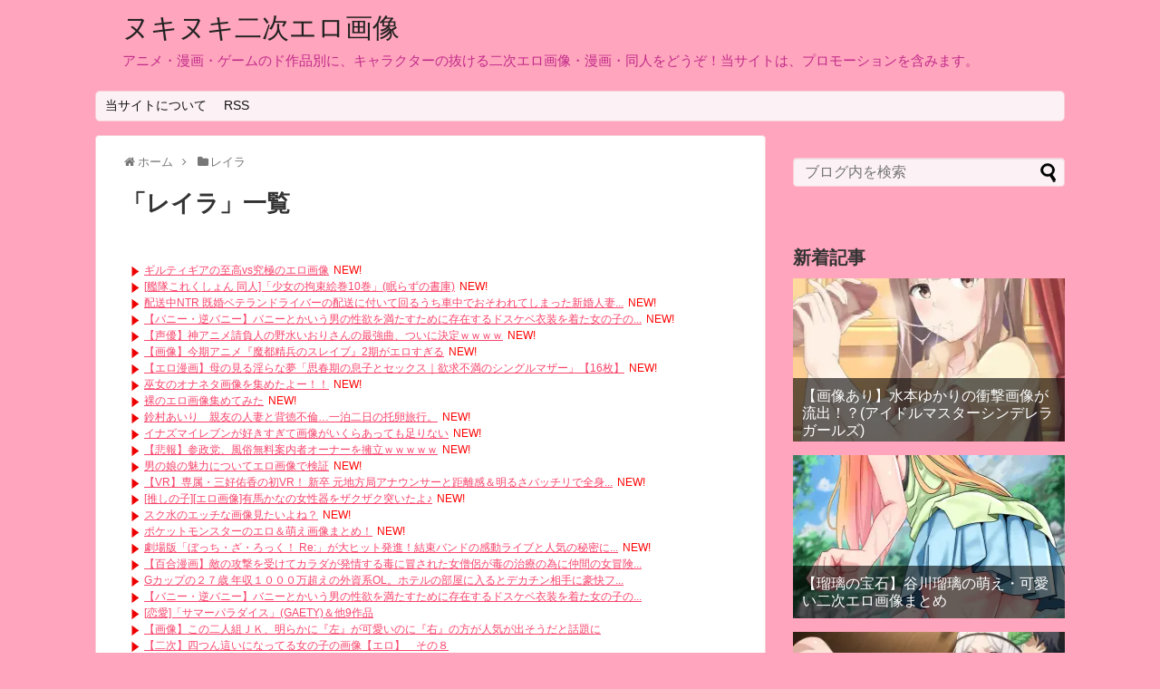

--- FILE ---
content_type: text/html; charset=UTF-8
request_url: https://nukigazo.com/category/harakami/reira
body_size: 10248
content:
<!DOCTYPE html>
<html lang="ja">
<head>
<meta name="google-site-verification" content="yzek7DRYXzZ3cuooSuog8WIiqeYDAdzZdAc2AOyLnPc" />
<meta charset="UTF-8">
  <meta name="viewport" content="width=1280, maximum-scale=1, user-scalable=yes">
<link rel="alternate" type="application/rss+xml" title="ヌキヌキ二次エロ画像 RSS Feed" href="https://nukigazo.com/feed" />
<link rel="pingback" href="https://nukigazo.com/xmlrpc.php" />
<meta name="description" content="「レイラ」の記事一覧です。" />
<meta name="keywords" content="レイラ" />

<title>レイラ  |  ヌキヌキ二次エロ画像</title>
<meta name='robots' content='max-image-preview:large' />
<link rel="alternate" type="application/rss+xml" title="ヌキヌキ二次エロ画像 &raquo; フィード" href="https://nukigazo.com/feed" />
<link rel="alternate" type="application/rss+xml" title="ヌキヌキ二次エロ画像 &raquo; コメントフィード" href="https://nukigazo.com/comments/feed" />
<link rel="alternate" type="application/rss+xml" title="ヌキヌキ二次エロ画像 &raquo; レイラ カテゴリーのフィード" href="https://nukigazo.com/category//reira/feed" />
<style id='wp-img-auto-sizes-contain-inline-css' type='text/css'>
img:is([sizes=auto i],[sizes^="auto," i]){contain-intrinsic-size:3000px 1500px}
/*# sourceURL=wp-img-auto-sizes-contain-inline-css */
</style>
<link rel='stylesheet' id='litespeed-cache-dummy-css' href='https://nukigazo.com/wp-content/plugins/litespeed-cache/assets/css/litespeed-dummy.css?ver=6.9&#038;fver=20251217063709' type='text/css' media='all' />
<link rel='stylesheet' id='simplicity-style-css' href='https://nukigazo.com/wp-content/themes/simplicity2/style.css?ver=6.9&#038;fver=20251004095753' type='text/css' media='all' />
<link rel='stylesheet' id='responsive-style-css' href='https://nukigazo.com/wp-content/themes/simplicity2/css/responsive-pc.css?ver=6.9&#038;fver=20251004095753' type='text/css' media='all' />
<link rel='stylesheet' id='skin-style-css' href='https://nukigazo.com/wp-content/themes/simplicity2/skins/sakura/style.css?ver=6.9&#038;fver=20251004095754' type='text/css' media='all' />
<link rel='stylesheet' id='font-awesome-style-css' href='https://nukigazo.com/wp-content/themes/simplicity2/webfonts/css/font-awesome.min.css?ver=6.9&#038;fver=20251004095754' type='text/css' media='all' />
<link rel='stylesheet' id='icomoon-style-css' href='https://nukigazo.com/wp-content/themes/simplicity2/webfonts/icomoon/style.css?ver=6.9&#038;fver=20251004095754' type='text/css' media='all' />
<link rel='stylesheet' id='extension-style-css' href='https://nukigazo.com/wp-content/themes/simplicity2/css/extension.css?ver=6.9&#038;fver=20251004095753' type='text/css' media='all' />
<style id='extension-style-inline-css' type='text/css'>
#site-description{color:#c12a8a}#header .alignleft{margin-right:30px;max-width:none} .related-entry-thumbnail{height:230px;width:160px;margin-right:10px}.related-entry-thumbnail .related-entry-title a{font-size:14px}.related-entry-thumbnail img{width:160px;height:auto}@media screen and (max-width:639px){.article br{display:block}}
/*# sourceURL=extension-style-inline-css */
</style>
<link rel='stylesheet' id='print-style-css' href='https://nukigazo.com/wp-content/themes/simplicity2/css/print.css?ver=6.9&#038;fver=20251004095753' type='text/css' media='print' />
<style id='wp-emoji-styles-inline-css' type='text/css'>

	img.wp-smiley, img.emoji {
		display: inline !important;
		border: none !important;
		box-shadow: none !important;
		height: 1em !important;
		width: 1em !important;
		margin: 0 0.07em !important;
		vertical-align: -0.1em !important;
		background: none !important;
		padding: 0 !important;
	}
/*# sourceURL=wp-emoji-styles-inline-css */
</style>
<link rel='stylesheet' id='wp-block-library-css' href='https://nukigazo.com/wp-includes/css/dist/block-library/style.min.css?ver=6.9' type='text/css' media='all' />
<style id='global-styles-inline-css' type='text/css'>
:root{--wp--preset--aspect-ratio--square: 1;--wp--preset--aspect-ratio--4-3: 4/3;--wp--preset--aspect-ratio--3-4: 3/4;--wp--preset--aspect-ratio--3-2: 3/2;--wp--preset--aspect-ratio--2-3: 2/3;--wp--preset--aspect-ratio--16-9: 16/9;--wp--preset--aspect-ratio--9-16: 9/16;--wp--preset--color--black: #000000;--wp--preset--color--cyan-bluish-gray: #abb8c3;--wp--preset--color--white: #ffffff;--wp--preset--color--pale-pink: #f78da7;--wp--preset--color--vivid-red: #cf2e2e;--wp--preset--color--luminous-vivid-orange: #ff6900;--wp--preset--color--luminous-vivid-amber: #fcb900;--wp--preset--color--light-green-cyan: #7bdcb5;--wp--preset--color--vivid-green-cyan: #00d084;--wp--preset--color--pale-cyan-blue: #8ed1fc;--wp--preset--color--vivid-cyan-blue: #0693e3;--wp--preset--color--vivid-purple: #9b51e0;--wp--preset--gradient--vivid-cyan-blue-to-vivid-purple: linear-gradient(135deg,rgb(6,147,227) 0%,rgb(155,81,224) 100%);--wp--preset--gradient--light-green-cyan-to-vivid-green-cyan: linear-gradient(135deg,rgb(122,220,180) 0%,rgb(0,208,130) 100%);--wp--preset--gradient--luminous-vivid-amber-to-luminous-vivid-orange: linear-gradient(135deg,rgb(252,185,0) 0%,rgb(255,105,0) 100%);--wp--preset--gradient--luminous-vivid-orange-to-vivid-red: linear-gradient(135deg,rgb(255,105,0) 0%,rgb(207,46,46) 100%);--wp--preset--gradient--very-light-gray-to-cyan-bluish-gray: linear-gradient(135deg,rgb(238,238,238) 0%,rgb(169,184,195) 100%);--wp--preset--gradient--cool-to-warm-spectrum: linear-gradient(135deg,rgb(74,234,220) 0%,rgb(151,120,209) 20%,rgb(207,42,186) 40%,rgb(238,44,130) 60%,rgb(251,105,98) 80%,rgb(254,248,76) 100%);--wp--preset--gradient--blush-light-purple: linear-gradient(135deg,rgb(255,206,236) 0%,rgb(152,150,240) 100%);--wp--preset--gradient--blush-bordeaux: linear-gradient(135deg,rgb(254,205,165) 0%,rgb(254,45,45) 50%,rgb(107,0,62) 100%);--wp--preset--gradient--luminous-dusk: linear-gradient(135deg,rgb(255,203,112) 0%,rgb(199,81,192) 50%,rgb(65,88,208) 100%);--wp--preset--gradient--pale-ocean: linear-gradient(135deg,rgb(255,245,203) 0%,rgb(182,227,212) 50%,rgb(51,167,181) 100%);--wp--preset--gradient--electric-grass: linear-gradient(135deg,rgb(202,248,128) 0%,rgb(113,206,126) 100%);--wp--preset--gradient--midnight: linear-gradient(135deg,rgb(2,3,129) 0%,rgb(40,116,252) 100%);--wp--preset--font-size--small: 13px;--wp--preset--font-size--medium: 20px;--wp--preset--font-size--large: 36px;--wp--preset--font-size--x-large: 42px;--wp--preset--spacing--20: 0.44rem;--wp--preset--spacing--30: 0.67rem;--wp--preset--spacing--40: 1rem;--wp--preset--spacing--50: 1.5rem;--wp--preset--spacing--60: 2.25rem;--wp--preset--spacing--70: 3.38rem;--wp--preset--spacing--80: 5.06rem;--wp--preset--shadow--natural: 6px 6px 9px rgba(0, 0, 0, 0.2);--wp--preset--shadow--deep: 12px 12px 50px rgba(0, 0, 0, 0.4);--wp--preset--shadow--sharp: 6px 6px 0px rgba(0, 0, 0, 0.2);--wp--preset--shadow--outlined: 6px 6px 0px -3px rgb(255, 255, 255), 6px 6px rgb(0, 0, 0);--wp--preset--shadow--crisp: 6px 6px 0px rgb(0, 0, 0);}:where(.is-layout-flex){gap: 0.5em;}:where(.is-layout-grid){gap: 0.5em;}body .is-layout-flex{display: flex;}.is-layout-flex{flex-wrap: wrap;align-items: center;}.is-layout-flex > :is(*, div){margin: 0;}body .is-layout-grid{display: grid;}.is-layout-grid > :is(*, div){margin: 0;}:where(.wp-block-columns.is-layout-flex){gap: 2em;}:where(.wp-block-columns.is-layout-grid){gap: 2em;}:where(.wp-block-post-template.is-layout-flex){gap: 1.25em;}:where(.wp-block-post-template.is-layout-grid){gap: 1.25em;}.has-black-color{color: var(--wp--preset--color--black) !important;}.has-cyan-bluish-gray-color{color: var(--wp--preset--color--cyan-bluish-gray) !important;}.has-white-color{color: var(--wp--preset--color--white) !important;}.has-pale-pink-color{color: var(--wp--preset--color--pale-pink) !important;}.has-vivid-red-color{color: var(--wp--preset--color--vivid-red) !important;}.has-luminous-vivid-orange-color{color: var(--wp--preset--color--luminous-vivid-orange) !important;}.has-luminous-vivid-amber-color{color: var(--wp--preset--color--luminous-vivid-amber) !important;}.has-light-green-cyan-color{color: var(--wp--preset--color--light-green-cyan) !important;}.has-vivid-green-cyan-color{color: var(--wp--preset--color--vivid-green-cyan) !important;}.has-pale-cyan-blue-color{color: var(--wp--preset--color--pale-cyan-blue) !important;}.has-vivid-cyan-blue-color{color: var(--wp--preset--color--vivid-cyan-blue) !important;}.has-vivid-purple-color{color: var(--wp--preset--color--vivid-purple) !important;}.has-black-background-color{background-color: var(--wp--preset--color--black) !important;}.has-cyan-bluish-gray-background-color{background-color: var(--wp--preset--color--cyan-bluish-gray) !important;}.has-white-background-color{background-color: var(--wp--preset--color--white) !important;}.has-pale-pink-background-color{background-color: var(--wp--preset--color--pale-pink) !important;}.has-vivid-red-background-color{background-color: var(--wp--preset--color--vivid-red) !important;}.has-luminous-vivid-orange-background-color{background-color: var(--wp--preset--color--luminous-vivid-orange) !important;}.has-luminous-vivid-amber-background-color{background-color: var(--wp--preset--color--luminous-vivid-amber) !important;}.has-light-green-cyan-background-color{background-color: var(--wp--preset--color--light-green-cyan) !important;}.has-vivid-green-cyan-background-color{background-color: var(--wp--preset--color--vivid-green-cyan) !important;}.has-pale-cyan-blue-background-color{background-color: var(--wp--preset--color--pale-cyan-blue) !important;}.has-vivid-cyan-blue-background-color{background-color: var(--wp--preset--color--vivid-cyan-blue) !important;}.has-vivid-purple-background-color{background-color: var(--wp--preset--color--vivid-purple) !important;}.has-black-border-color{border-color: var(--wp--preset--color--black) !important;}.has-cyan-bluish-gray-border-color{border-color: var(--wp--preset--color--cyan-bluish-gray) !important;}.has-white-border-color{border-color: var(--wp--preset--color--white) !important;}.has-pale-pink-border-color{border-color: var(--wp--preset--color--pale-pink) !important;}.has-vivid-red-border-color{border-color: var(--wp--preset--color--vivid-red) !important;}.has-luminous-vivid-orange-border-color{border-color: var(--wp--preset--color--luminous-vivid-orange) !important;}.has-luminous-vivid-amber-border-color{border-color: var(--wp--preset--color--luminous-vivid-amber) !important;}.has-light-green-cyan-border-color{border-color: var(--wp--preset--color--light-green-cyan) !important;}.has-vivid-green-cyan-border-color{border-color: var(--wp--preset--color--vivid-green-cyan) !important;}.has-pale-cyan-blue-border-color{border-color: var(--wp--preset--color--pale-cyan-blue) !important;}.has-vivid-cyan-blue-border-color{border-color: var(--wp--preset--color--vivid-cyan-blue) !important;}.has-vivid-purple-border-color{border-color: var(--wp--preset--color--vivid-purple) !important;}.has-vivid-cyan-blue-to-vivid-purple-gradient-background{background: var(--wp--preset--gradient--vivid-cyan-blue-to-vivid-purple) !important;}.has-light-green-cyan-to-vivid-green-cyan-gradient-background{background: var(--wp--preset--gradient--light-green-cyan-to-vivid-green-cyan) !important;}.has-luminous-vivid-amber-to-luminous-vivid-orange-gradient-background{background: var(--wp--preset--gradient--luminous-vivid-amber-to-luminous-vivid-orange) !important;}.has-luminous-vivid-orange-to-vivid-red-gradient-background{background: var(--wp--preset--gradient--luminous-vivid-orange-to-vivid-red) !important;}.has-very-light-gray-to-cyan-bluish-gray-gradient-background{background: var(--wp--preset--gradient--very-light-gray-to-cyan-bluish-gray) !important;}.has-cool-to-warm-spectrum-gradient-background{background: var(--wp--preset--gradient--cool-to-warm-spectrum) !important;}.has-blush-light-purple-gradient-background{background: var(--wp--preset--gradient--blush-light-purple) !important;}.has-blush-bordeaux-gradient-background{background: var(--wp--preset--gradient--blush-bordeaux) !important;}.has-luminous-dusk-gradient-background{background: var(--wp--preset--gradient--luminous-dusk) !important;}.has-pale-ocean-gradient-background{background: var(--wp--preset--gradient--pale-ocean) !important;}.has-electric-grass-gradient-background{background: var(--wp--preset--gradient--electric-grass) !important;}.has-midnight-gradient-background{background: var(--wp--preset--gradient--midnight) !important;}.has-small-font-size{font-size: var(--wp--preset--font-size--small) !important;}.has-medium-font-size{font-size: var(--wp--preset--font-size--medium) !important;}.has-large-font-size{font-size: var(--wp--preset--font-size--large) !important;}.has-x-large-font-size{font-size: var(--wp--preset--font-size--x-large) !important;}
/*# sourceURL=global-styles-inline-css */
</style>

<style id='classic-theme-styles-inline-css' type='text/css'>
/*! This file is auto-generated */
.wp-block-button__link{color:#fff;background-color:#32373c;border-radius:9999px;box-shadow:none;text-decoration:none;padding:calc(.667em + 2px) calc(1.333em + 2px);font-size:1.125em}.wp-block-file__button{background:#32373c;color:#fff;text-decoration:none}
/*# sourceURL=/wp-includes/css/classic-themes.min.css */
</style>
<script type="text/javascript" src="https://nukigazo.com/wp-includes/js/jquery/jquery.min.js?ver=3.7.1" id="jquery-core-js"></script>
<script type="text/javascript" src="https://nukigazo.com/wp-includes/js/jquery/jquery-migrate.min.js?ver=3.4.1" id="jquery-migrate-js"></script>
<style type="text/css">.recentcomments a{display:inline !important;padding:0 !important;margin:0 !important;}</style><noscript><style>.lazyload[data-src]{display:none !important;}</style></noscript><style>.lazyload{background-image:none !important;}.lazyload:before{background-image:none !important;}</style><style type="text/css" id="custom-background-css">
body.custom-background { background-color: #ffa5bd; }
</style>
	</head>
  <body data-rsssl=1 class="archive category category-reira category-3127 custom-background wp-theme-simplicity2" itemscope itemtype="https://schema.org/WebPage">
    <div id="container">

      <!-- header -->
      <header itemscope itemtype="https://schema.org/WPHeader">
        <div id="header" class="clearfix">
          <div id="header-in">

                        <div id="h-top">
              <!-- モバイルメニュー表示用のボタン -->
<div id="mobile-menu">
  <a id="mobile-menu-toggle" href="#"><span class="fa fa-bars fa-2x"></span></a>
</div>

              <div class="alignleft top-title-catchphrase">
                <!-- サイトのタイトル -->
<p id="site-title" itemscope itemtype="https://schema.org/Organization">
  <a href="https://nukigazo.com/">ヌキヌキ二次エロ画像</a></p>
<!-- サイトの概要 -->
<p id="site-description">
  アニメ・漫画・ゲームのド作品別に、キャラクターの抜ける二次エロ画像・漫画・同人をどうぞ！当サイトは、プロモーションを含みます。</p>
              </div>

              <div class="alignright top-sns-follows">
                              </div>

            </div><!-- /#h-top -->
          </div><!-- /#header-in -->
        </div><!-- /#header -->
      </header>

      <!-- Navigation -->
<nav itemscope itemtype="https://schema.org/SiteNavigationElement">
  <div id="navi">
      	<div id="navi-in">
      <div class="menu-%e3%82%b0%e3%83%ad%e3%83%bc%e3%83%90%e3%83%ab%e3%83%a1%e3%83%8b%e3%83%a5%e3%83%bc-container"><ul id="menu-%e3%82%b0%e3%83%ad%e3%83%bc%e3%83%90%e3%83%ab%e3%83%a1%e3%83%8b%e3%83%a5%e3%83%bc" class="menu"><li id="menu-item-190" class="menu-item menu-item-type-post_type menu-item-object-page menu-item-190"><a href="https://nukigazo.com/aboutsites">当サイトについて</a></li>
<li id="menu-item-188" class="menu-item menu-item-type-custom menu-item-object-custom menu-item-188"><a href="https://nukigazo.com/feed">RSS</a></li>
</ul></div>    </div><!-- /#navi-in -->
  </div><!-- /#navi -->
</nav>
<!-- /Navigation -->
      <!-- 本体部分 -->
      <div id="body">
        <div id="body-in" class="cf">

          
          <!-- main -->
          <main itemscope itemprop="mainContentOfPage">
            <div id="main" itemscope itemtype="https://schema.org/Blog">
<div id="breadcrumb" class="breadcrumb breadcrumb-categor" itemscope itemtype="https://schema.org/BreadcrumbList"><div class="breadcrumb-home" itemscope itemtype="https://schema.org/ListItem" itemprop="itemListElement"><span class="fa fa-home fa-fw" aria-hidden="true"></span><a href="https://nukigazo.com" itemprop="item"><span itemprop="name">ホーム</span></a><meta itemprop="position" content="1" /><span class="sp"><span class="fa fa-angle-right" aria-hidden="true"></span></span></div><div class="breadcrumb-item" itemscope itemtype="https://schema.org/ListItem" itemprop="itemListElement"><span class="fa fa-folder fa-fw" aria-hidden="true"></span><a href="https://nukigazo.com/category//reira" itemprop="item"><span itemprop="name">レイラ</span></a><meta itemprop="position" content="2" /></div></div><!-- /#breadcrumb -->
  <h1 id="archive-title"><span class="archive-title-pb">「</span><span class="archive-title-text">レイラ</span><span class="archive-title-pa">」</span><span class="archive-title-list-text">一覧</span></h1>



<div id="widget-index-top" class="widgets"><aside id="text-6" class="widget-index-top widget_text">			<div class="textwidget"><script type="text/javascript">
<!--
    var blogroll_channel_id = 264507;
// -->
</script>
<script type="text/javascript" charset="utf-8" src="https://blogroll.livedoor.net/js/blogroll.js"></script>
<link rel="stylesheet" type="text/css" href="https://blogroll.livedoor.net/css/default2.css" />
</div>
		</aside></div>


<div id="list">
<!-- 記事一覧 -->
<article id="post-538970" class="entry cf entry-card post-538970 post type-post status-publish format-standard has-post-thumbnail category-reira">
  <figure class="entry-thumb">
                  <a href="https://nukigazo.com/reira/reira-4" class="entry-image entry-image-link" title="【原神】レイラの無防備でエロすぎな二次えっち画像まとめ"><img width="150" height="150" src="[data-uri]" class="entry-thumnail wp-post-image lazyload" alt="" decoding="async"   data-src="https://nukigazo.com/wp-content/uploads/2024/03/65418030612202228-150x150.jpg.webp" data-srcset="https://nukigazo.com/wp-content/uploads/2024/03/65418030612202228-150x150.jpg.webp 150w, https://nukigazo.com/wp-content/uploads/2024/03/65418030612202228-100x100.jpg.webp 100w" data-sizes="auto" data-eio-rwidth="150" data-eio-rheight="150" /><noscript><img width="150" height="150" src="https://nukigazo.com/wp-content/uploads/2024/03/65418030612202228-150x150.jpg.webp" class="entry-thumnail wp-post-image" alt="" decoding="async" srcset="https://nukigazo.com/wp-content/uploads/2024/03/65418030612202228-150x150.jpg.webp 150w, https://nukigazo.com/wp-content/uploads/2024/03/65418030612202228-100x100.jpg.webp 100w" sizes="(max-width: 150px) 100vw, 150px" data-eio="l" /></noscript></a>
            </figure><!-- /.entry-thumb -->

  <div class="entry-card-content">
  <header>
    <h2><a href="https://nukigazo.com/reira/reira-4" class="entry-title entry-title-link" title="【原神】レイラの無防備でエロすぎな二次えっち画像まとめ">【原神】レイラの無防備でエロすぎな二次えっち画像まとめ</a></h2>
    <p class="post-meta">
            <span class="post-date"><span class="fa fa-clock-o fa-fw"></span><span class="published">2024/3/31</span></span>
      
      <span class="category"><span class="fa fa-folder fa-fw"></span><a href="https://nukigazo.com/category//reira" rel="category tag">レイラ</a></span>

      
      
    </p><!-- /.post-meta -->
      </header>
  <p class="entry-snippet">作品名：原神キャラクター名：レイラ【原神】レイラのイキ顔になってるドエロい抜ける画像
</p>

    <footer>
    <p class="entry-read"><a href="https://nukigazo.com/reira/reira-4" class="entry-read-link">記事を読む</a></p>
  </footer>
  
</div><!-- /.entry-card-content -->
</article><article id="post-499154" class="entry cf entry-card post-499154 post type-post status-publish format-standard has-post-thumbnail category-reira">
  <figure class="entry-thumb">
                  <a href="https://nukigazo.com/reira/reira-3" class="entry-image entry-image-link" title="【原神】レイラの可愛い絵炉画像まとめ"><img width="150" height="150" src="[data-uri]" class="entry-thumnail wp-post-image lazyload" alt="" decoding="async"   data-src="https://nukigazo.com/wp-content/uploads/2023/09/34318030612202213-150x150.jpg" data-srcset="https://nukigazo.com/wp-content/uploads/2023/09/34318030612202213-150x150.jpg 150w, https://nukigazo.com/wp-content/uploads/2023/09/34318030612202213-100x100.jpg 100w" data-sizes="auto" data-eio-rwidth="150" data-eio-rheight="150" /><noscript><img width="150" height="150" src="https://nukigazo.com/wp-content/uploads/2023/09/34318030612202213-150x150.jpg" class="entry-thumnail wp-post-image" alt="" decoding="async" srcset="https://nukigazo.com/wp-content/uploads/2023/09/34318030612202213-150x150.jpg 150w, https://nukigazo.com/wp-content/uploads/2023/09/34318030612202213-100x100.jpg 100w" sizes="(max-width: 150px) 100vw, 150px" data-eio="l" /></noscript></a>
            </figure><!-- /.entry-thumb -->

  <div class="entry-card-content">
  <header>
    <h2><a href="https://nukigazo.com/reira/reira-3" class="entry-title entry-title-link" title="【原神】レイラの可愛い絵炉画像まとめ">【原神】レイラの可愛い絵炉画像まとめ</a></h2>
    <p class="post-meta">
            <span class="post-date"><span class="fa fa-clock-o fa-fw"></span><span class="published">2023/9/14</span></span>
      
      <span class="category"><span class="fa fa-folder fa-fw"></span><a href="https://nukigazo.com/category//reira" rel="category tag">レイラ</a></span>

      
      
    </p><!-- /.post-meta -->
      </header>
  <p class="entry-snippet">作品名：原神キャラクター名：レイラ原神に登場するレイラのエロイラストをここからゲット！
</p>

    <footer>
    <p class="entry-read"><a href="https://nukigazo.com/reira/reira-3" class="entry-read-link">記事を読む</a></p>
  </footer>
  
</div><!-- /.entry-card-content -->
</article><article id="post-499066" class="entry cf entry-card post-499066 post type-post status-publish format-standard has-post-thumbnail category-reira">
  <figure class="entry-thumb">
                  <a href="https://nukigazo.com/reira/reira-2" class="entry-image entry-image-link" title="【原神】レイラの中出し二次エロ画像まとめ"><img width="150" height="150" src="[data-uri]" class="entry-thumnail wp-post-image lazyload" alt="" decoding="async"   data-src="https://nukigazo.com/wp-content/uploads/2023/09/11716032512202225-150x150.jpg" data-srcset="https://nukigazo.com/wp-content/uploads/2023/09/11716032512202225-150x150.jpg 150w, https://nukigazo.com/wp-content/uploads/2023/09/11716032512202225-100x100.jpg 100w" data-sizes="auto" data-eio-rwidth="150" data-eio-rheight="150" /><noscript><img width="150" height="150" src="https://nukigazo.com/wp-content/uploads/2023/09/11716032512202225-150x150.jpg" class="entry-thumnail wp-post-image" alt="" decoding="async" srcset="https://nukigazo.com/wp-content/uploads/2023/09/11716032512202225-150x150.jpg 150w, https://nukigazo.com/wp-content/uploads/2023/09/11716032512202225-100x100.jpg 100w" sizes="(max-width: 150px) 100vw, 150px" data-eio="l" /></noscript></a>
            </figure><!-- /.entry-thumb -->

  <div class="entry-card-content">
  <header>
    <h2><a href="https://nukigazo.com/reira/reira-2" class="entry-title entry-title-link" title="【原神】レイラの中出し二次エロ画像まとめ">【原神】レイラの中出し二次エロ画像まとめ</a></h2>
    <p class="post-meta">
            <span class="post-date"><span class="fa fa-clock-o fa-fw"></span><span class="published">2023/9/13</span></span>
      
      <span class="category"><span class="fa fa-folder fa-fw"></span><a href="https://nukigazo.com/category//reira" rel="category tag">レイラ</a></span>

      
      
    </p><!-- /.post-meta -->
      </header>
  <p class="entry-snippet">作品名：原神キャラクター名：レイラ【原神】レイラの抜けるセックス写真画像集
</p>

    <footer>
    <p class="entry-read"><a href="https://nukigazo.com/reira/reira-2" class="entry-read-link">記事を読む</a></p>
  </footer>
  
</div><!-- /.entry-card-content -->
</article><article id="post-474299" class="entry cf entry-card post-474299 post type-post status-publish format-standard has-post-thumbnail category-reira">
  <figure class="entry-thumb">
                  <a href="https://nukigazo.com/reira/reira" class="entry-image entry-image-link" title="【原神】声優さんのエロボイスに合わせて鑑賞したいレイラの抜けるエロ画像"><img width="150" height="150" src="[data-uri]" class="entry-thumnail wp-post-image lazyload" alt="" decoding="async"   data-src="https://nukigazo.com/wp-content/uploads/2023/05/00219030612202239-150x150.jpg" data-srcset="https://nukigazo.com/wp-content/uploads/2023/05/00219030612202239-150x150.jpg 150w, https://nukigazo.com/wp-content/uploads/2023/05/00219030612202239-100x100.jpg 100w" data-sizes="auto" data-eio-rwidth="150" data-eio-rheight="150" /><noscript><img width="150" height="150" src="https://nukigazo.com/wp-content/uploads/2023/05/00219030612202239-150x150.jpg" class="entry-thumnail wp-post-image" alt="" decoding="async" srcset="https://nukigazo.com/wp-content/uploads/2023/05/00219030612202239-150x150.jpg 150w, https://nukigazo.com/wp-content/uploads/2023/05/00219030612202239-100x100.jpg 100w" sizes="(max-width: 150px) 100vw, 150px" data-eio="l" /></noscript></a>
            </figure><!-- /.entry-thumb -->

  <div class="entry-card-content">
  <header>
    <h2><a href="https://nukigazo.com/reira/reira" class="entry-title entry-title-link" title="【原神】声優さんのエロボイスに合わせて鑑賞したいレイラの抜けるエロ画像">【原神】声優さんのエロボイスに合わせて鑑賞したいレイラの抜けるエロ画像</a></h2>
    <p class="post-meta">
            <span class="post-date"><span class="fa fa-clock-o fa-fw"></span><span class="published">2023/5/11</span></span>
      
      <span class="category"><span class="fa fa-folder fa-fw"></span><a href="https://nukigazo.com/category//reira" rel="category tag">レイラ</a></span>

      
      
    </p><!-- /.post-meta -->
      </header>
  <p class="entry-snippet">作品名：原神キャラクター名：レイラ【原神】こんな超絶エッロエロなレイラの抜ける二次エロ画像があったのか？！
</p>

    <footer>
    <p class="entry-read"><a href="https://nukigazo.com/reira/reira" class="entry-read-link">記事を読む</a></p>
  </footer>
  
</div><!-- /.entry-card-content -->
</article>  <div class="clear"></div>
</div><!-- /#list -->

  <!-- 文章下広告 -->
                  


            </div><!-- /#main -->
          </main>
        <!-- sidebar -->
<div id="sidebar" class="sidebar nwa" role="complementary">
    
  <div id="sidebar-widget">
  <!-- ウイジェット -->
  <aside id="search-2" class="widget widget_search"><form method="get" id="searchform" action="https://nukigazo.com/">
	<input type="text" placeholder="ブログ内を検索" name="s" id="s">
	<input type="submit" id="searchsubmit" value="">
</form></aside><aside id="new_entries-2" class="widget widget_new_entries"><h3 class="widget_title sidebar_widget_title">新着記事</h3><div class="new-entrys new-entrys-large
 new-entrys-large-on">
<div class="new-entry">

  <div class="new-entry-thumb">
      <a href="https://nukigazo.com/mizumotoyukari/mizumotoyukari-2" class="new-entry-image" title="【画像あり】水本ゆかりの衝撃画像が流出！？(アイドルマスターシンデレラガールズ)"><img width="320" height="180" src="[data-uri]" class="attachment-thumb320 size-thumb320 wp-post-image lazyload" alt="" decoding="async" data-src="https://nukigazo.com/wp-content/uploads/2026/01/33912032601202314-320x180.jpg.webp" data-eio-rwidth="320" data-eio-rheight="180" /><noscript><img width="320" height="180" src="https://nukigazo.com/wp-content/uploads/2026/01/33912032601202314-320x180.jpg.webp" class="attachment-thumb320 size-thumb320 wp-post-image" alt="" decoding="async" data-eio="l" /></noscript></a>
    </div><!-- /.new-entry-thumb -->

  <div class="new-entry-content">
    <a href="https://nukigazo.com/mizumotoyukari/mizumotoyukari-2" class="new-entry-title" title="【画像あり】水本ゆかりの衝撃画像が流出！？(アイドルマスターシンデレラガールズ)">【画像あり】水本ゆかりの衝撃画像が流出！？(アイドルマスターシンデレラガールズ)</a>
  </div><!-- /.new-entry-content -->

</div><!-- /.new-entry -->
<div class="new-entry">

  <div class="new-entry-thumb">
      <a href="https://nukigazo.com/rurinohouseki/tanigawaruri/tanigawaruri-22" class="new-entry-image" title="【瑠璃の宝石】谷川瑠璃の萌え・可愛い二次エロ画像まとめ"><img width="320" height="180" src="[data-uri]" class="attachment-thumb320 size-thumb320 wp-post-image lazyload" alt="" decoding="async" data-src="https://nukigazo.com/wp-content/uploads/2026/01/23117031611202537-320x180.jpg.webp" data-eio-rwidth="320" data-eio-rheight="180" /><noscript><img width="320" height="180" src="https://nukigazo.com/wp-content/uploads/2026/01/23117031611202537-320x180.jpg.webp" class="attachment-thumb320 size-thumb320 wp-post-image" alt="" decoding="async" data-eio="l" /></noscript></a>
    </div><!-- /.new-entry-thumb -->

  <div class="new-entry-content">
    <a href="https://nukigazo.com/rurinohouseki/tanigawaruri/tanigawaruri-22" class="new-entry-title" title="【瑠璃の宝石】谷川瑠璃の萌え・可愛い二次エロ画像まとめ">【瑠璃の宝石】谷川瑠璃の萌え・可愛い二次エロ画像まとめ</a>
  </div><!-- /.new-entry-content -->

</div><!-- /.new-entry -->
<div class="new-entry">

  <div class="new-entry-thumb">
      <a href="https://nukigazo.com/nagekinoboureihaintaishitai/kuryusuarugen/kuryusuarugen-2" class="new-entry-image" title="【エロ画像】可愛いクリュス・アルゲンの画像を集めてみたが、エロすぎだろ・・・(嘆きの亡霊は引退したい)"><img width="320" height="180" src="[data-uri]" class="attachment-thumb320 size-thumb320 wp-post-image lazyload" alt="" decoding="async" data-src="https://nukigazo.com/wp-content/uploads/2026/01/00817032701202611-320x180.jpg.webp" data-eio-rwidth="320" data-eio-rheight="180" /><noscript><img width="320" height="180" src="https://nukigazo.com/wp-content/uploads/2026/01/00817032701202611-320x180.jpg.webp" class="attachment-thumb320 size-thumb320 wp-post-image" alt="" decoding="async" data-eio="l" /></noscript></a>
    </div><!-- /.new-entry-thumb -->

  <div class="new-entry-content">
    <a href="https://nukigazo.com/nagekinoboureihaintaishitai/kuryusuarugen/kuryusuarugen-2" class="new-entry-title" title="【エロ画像】可愛いクリュス・アルゲンの画像を集めてみたが、エロすぎだろ・・・(嘆きの亡霊は引退したい)">【エロ画像】可愛いクリュス・アルゲンの画像を集めてみたが、エロすぎだろ・・・(嘆きの亡霊は引退したい)</a>
  </div><!-- /.new-entry-content -->

</div><!-- /.new-entry -->
<div class="new-entry">

  <div class="new-entry-thumb">
      <a href="https://nukigazo.com/makima/makima-20" class="new-entry-image" title="【チェンソーマン】マキマのイキ顔になってるドエロい抜ける画像"><img width="320" height="180" src="[data-uri]" class="attachment-thumb320 size-thumb320 wp-post-image lazyload" alt="" decoding="async" data-src="https://nukigazo.com/wp-content/uploads/2026/01/74329031611202554-320x180.jpg.webp" data-eio-rwidth="320" data-eio-rheight="180" /><noscript><img width="320" height="180" src="https://nukigazo.com/wp-content/uploads/2026/01/74329031611202554-320x180.jpg.webp" class="attachment-thumb320 size-thumb320 wp-post-image" alt="" decoding="async" data-eio="l" /></noscript></a>
    </div><!-- /.new-entry-thumb -->

  <div class="new-entry-content">
    <a href="https://nukigazo.com/makima/makima-20" class="new-entry-title" title="【チェンソーマン】マキマのイキ顔になってるドエロい抜ける画像">【チェンソーマン】マキマのイキ顔になってるドエロい抜ける画像</a>
  </div><!-- /.new-entry-content -->

</div><!-- /.new-entry -->
<div class="new-entry">

  <div class="new-entry-thumb">
      <a href="https://nukigazo.com/hayasakaai/hayasakaai-2" class="new-entry-image" title="【エロ画像】かぐや様は告らせたい 早坂愛と漫画みたいなＨがしたくなる抜きヌキ二次エロ画像"><img width="320" height="180" src="[data-uri]" class="attachment-thumb320 size-thumb320 wp-post-image lazyload" alt="" decoding="async" data-src="https://nukigazo.com/wp-content/uploads/2026/01/00128031601202625-320x180.jpg.webp" data-eio-rwidth="320" data-eio-rheight="180" /><noscript><img width="320" height="180" src="https://nukigazo.com/wp-content/uploads/2026/01/00128031601202625-320x180.jpg.webp" class="attachment-thumb320 size-thumb320 wp-post-image" alt="" decoding="async" data-eio="l" /></noscript></a>
    </div><!-- /.new-entry-thumb -->

  <div class="new-entry-content">
    <a href="https://nukigazo.com/hayasakaai/hayasakaai-2" class="new-entry-title" title="【エロ画像】かぐや様は告らせたい 早坂愛と漫画みたいなＨがしたくなる抜きヌキ二次エロ画像">【エロ画像】かぐや様は告らせたい 早坂愛と漫画みたいなＨがしたくなる抜きヌキ二次エロ画像</a>
  </div><!-- /.new-entry-content -->

</div><!-- /.new-entry -->
</div><!-- /.new-entry-large -->
<div class="clear"></div></aside>      <aside id="text-2" class="widget widget_text"><h3 class="widget_title sidebar_widget_title">アクセスランキング</h3>			<div class="textwidget"><!-- 
<script type="text/javascript" src="https://rranking9.ziyu.net/rank.php?nukigazo"></script><A href="http://www.ziyu.net/" target=_blank><IMG src="[data-uri]" alt="アクセスランキング" border="0" width="35" height="11" data-src="https://rranking9.ziyu.net/rranking.gif" decoding="async" class="lazyload" data-eio-rwidth="35" data-eio-rheight="11"><noscript><IMG SRC="https://rranking9.ziyu.net/rranking.gif" alt="アクセスランキング" border="0" width="35" height="11" data-eio="l"></noscript></A><NOSCRIPT><A href="http://www.ziyu.net/" target=_blank>アクセスランキング</A></NOSCRIPT>

<A href="http://www.ziyu.net/" target="_blank"><IMG src="[data-uri]" alt="ブログパーツ" border=0 width=35 height=11 data-src="https://pranking11.ziyu.net/img.php?nukigazo" decoding="async" class="lazyload" data-eio-rwidth="35" data-eio-rheight="11"><noscript><IMG SRC="https://pranking11.ziyu.net/img.php?nukigazo" alt="ブログパーツ" border=0 width=35 height=11 data-eio="l"></noscript></A>
<script type="text/javascript" src="https://rranking9.ziyu.net/js/nukigazo.js" charset="shift_jis"></script>
<br />
<SCRIPT TYPE="text/javascript" SRC="https://pranking11.ziyu.net/js/nukigazo.js" charset=shift_jis></SCRIPT>

-->

<div style="height:480px;background:#fff;"><script src="//accaii.com/nukigazo/widget.js" async></script></div>

<script src="//accaii.com/nukigazo/script.js" async></script><noscript><img alt="" src="//accaii.com/nukigazo/script?guid=on"></noscript>
</div>
		</aside><aside id="linkcat-0" class="widget widget_links"><h3 class="widget_title sidebar_widget_title">ブックマーク</h3>
	<ul class='xoxo blogroll'>
<li><a href="https://2unlimited.eronet.work/">2あんっ！リミテッド</a></li>
<li><a href="https://img.favsite.jp/">2次元と3次元の画像ブログまとめ</a></li>
<li><a href="https://nijiechi.xyz/">にじえいち</a></li>
<li><a href="https://nijishiko.net/">にじしこアンテナ</a></li>
<li><a href="http://myaoon.com/">みゃおーん</a></li>
<li><a href="https://mogiero.blog.fc2.com/">もぎたてエロ画像</a></li>
<li><a href="http://fevian.org">フェビアンテナ</a></li>
<li><a href="https://porn-selection.net/">ポルノセレクション</a></li>
<li><a href="http://situero.com/">今夜のシチュエロ画像</a></li>
<li><a href="http://gazounabi.com/">画像ナビ!</a></li>

	</ul>
</aside>
<aside id="archives-2" class="widget widget_archive"><h3 class="widget_title sidebar_widget_title">アーカイブ</h3>
			<ul>
					<li><a href='https://nukigazo.com/2026/01'>2026年1月</a></li>
	<li><a href='https://nukigazo.com/2025/12'>2025年12月</a></li>
	<li><a href='https://nukigazo.com/2025/11'>2025年11月</a></li>
	<li><a href='https://nukigazo.com/2025/10'>2025年10月</a></li>
	<li><a href='https://nukigazo.com/2025/09'>2025年9月</a></li>
	<li><a href='https://nukigazo.com/2025/08'>2025年8月</a></li>
	<li><a href='https://nukigazo.com/2025/07'>2025年7月</a></li>
	<li><a href='https://nukigazo.com/2025/06'>2025年6月</a></li>
	<li><a href='https://nukigazo.com/2025/05'>2025年5月</a></li>
	<li><a href='https://nukigazo.com/2025/04'>2025年4月</a></li>
	<li><a href='https://nukigazo.com/2025/03'>2025年3月</a></li>
	<li><a href='https://nukigazo.com/2025/02'>2025年2月</a></li>
	<li><a href='https://nukigazo.com/2025/01'>2025年1月</a></li>
	<li><a href='https://nukigazo.com/2024/12'>2024年12月</a></li>
	<li><a href='https://nukigazo.com/2024/11'>2024年11月</a></li>
	<li><a href='https://nukigazo.com/2024/10'>2024年10月</a></li>
	<li><a href='https://nukigazo.com/2024/09'>2024年9月</a></li>
	<li><a href='https://nukigazo.com/2024/08'>2024年8月</a></li>
	<li><a href='https://nukigazo.com/2024/07'>2024年7月</a></li>
	<li><a href='https://nukigazo.com/2024/06'>2024年6月</a></li>
	<li><a href='https://nukigazo.com/2024/05'>2024年5月</a></li>
	<li><a href='https://nukigazo.com/2024/04'>2024年4月</a></li>
	<li><a href='https://nukigazo.com/2024/03'>2024年3月</a></li>
	<li><a href='https://nukigazo.com/2024/02'>2024年2月</a></li>
	<li><a href='https://nukigazo.com/2024/01'>2024年1月</a></li>
	<li><a href='https://nukigazo.com/2023/12'>2023年12月</a></li>
	<li><a href='https://nukigazo.com/2023/11'>2023年11月</a></li>
	<li><a href='https://nukigazo.com/2023/10'>2023年10月</a></li>
	<li><a href='https://nukigazo.com/2023/09'>2023年9月</a></li>
	<li><a href='https://nukigazo.com/2023/08'>2023年8月</a></li>
	<li><a href='https://nukigazo.com/2023/07'>2023年7月</a></li>
	<li><a href='https://nukigazo.com/2023/06'>2023年6月</a></li>
	<li><a href='https://nukigazo.com/2023/05'>2023年5月</a></li>
	<li><a href='https://nukigazo.com/2023/04'>2023年4月</a></li>
	<li><a href='https://nukigazo.com/2023/03'>2023年3月</a></li>
	<li><a href='https://nukigazo.com/2023/02'>2023年2月</a></li>
	<li><a href='https://nukigazo.com/2023/01'>2023年1月</a></li>
	<li><a href='https://nukigazo.com/2022/12'>2022年12月</a></li>
	<li><a href='https://nukigazo.com/2022/11'>2022年11月</a></li>
	<li><a href='https://nukigazo.com/2022/10'>2022年10月</a></li>
	<li><a href='https://nukigazo.com/2022/09'>2022年9月</a></li>
	<li><a href='https://nukigazo.com/2022/08'>2022年8月</a></li>
	<li><a href='https://nukigazo.com/2022/07'>2022年7月</a></li>
	<li><a href='https://nukigazo.com/2022/06'>2022年6月</a></li>
	<li><a href='https://nukigazo.com/2022/05'>2022年5月</a></li>
	<li><a href='https://nukigazo.com/2022/04'>2022年4月</a></li>
	<li><a href='https://nukigazo.com/2022/03'>2022年3月</a></li>
	<li><a href='https://nukigazo.com/2022/02'>2022年2月</a></li>
	<li><a href='https://nukigazo.com/2022/01'>2022年1月</a></li>
	<li><a href='https://nukigazo.com/2021/12'>2021年12月</a></li>
	<li><a href='https://nukigazo.com/2021/11'>2021年11月</a></li>
	<li><a href='https://nukigazo.com/2021/10'>2021年10月</a></li>
	<li><a href='https://nukigazo.com/2021/09'>2021年9月</a></li>
	<li><a href='https://nukigazo.com/2021/08'>2021年8月</a></li>
	<li><a href='https://nukigazo.com/2021/07'>2021年7月</a></li>
	<li><a href='https://nukigazo.com/2017/05'>2017年5月</a></li>
			</ul>

			</aside><aside id="recent-comments-2" class="widget widget_recent_comments"><h3 class="widget_title sidebar_widget_title">最近のコメント</h3><ul id="recentcomments"><li class="recentcomments"><a href="https://nukigazo.com/zenresuzonzero/funamiyuzuha/funamiyuzuha-5#comment-24904">【画像あり】浮波柚葉が闇風俗で本番解禁www(ゼンレスゾーンゼロ)</a> に <span class="comment-author-link">数</span> より</li><li class="recentcomments"><a href="https://nukigazo.com/zenresuzonzero/funamiyuzuha/funamiyuzuha#comment-24903">【ゼンレスゾーンゼロ】声優さんのエロボイスに合わせて鑑賞したい浮波柚葉の抜けるエロ画像</a> に <span class="comment-author-link">数</span> より</li><li class="recentcomments"><a href="https://nukigazo.com/mizuharachizuru/mizuharachizuru-8#comment-24900">【彼女、お借りします】水原千鶴のエロカワイイ画像を無料でまとめて貼っていくぜ☆</a> に <span class="comment-author-link">tyomuko22</span> より</li><li class="recentcomments"><a href="https://nukigazo.com/sashiroyukibi/sashiroyukibi-3#comment-24899">見てるだけで幸せになれる佐城雪美の無料エロ画像まとめ！(アイドルマスター)</a> に <span class="comment-author-link">匿名</span> より</li><li class="recentcomments"><a href="https://nukigazo.com/ryoumiyaharuhi/ryoumiyaharuhi-2#comment-24898">快楽に堕ちそうになってるアヘ顔の涼宮ハルヒ抜けるエロ画像！【涼宮ハルヒの憂鬱】</a> に <span class="comment-author-link">匿名</span> より</li></ul></aside>  </div>

    <!--スクロール追従領域-->
  <div id="sidebar-scroll">
    <aside id="text-4" class="widget widget_text">			<div class="textwidget"><div class="ninja-recommend-block" id="4e20a34221c823d5a0f5d60349b87c89">
<script type="text/javascript" charset="utf-8" src="//rcm.shinobi.jp/js/imp.js"></script>
<script type="text/javascript" charset="utf-8" src="//rcm.shinobi.jp/r/4e20a34221c823d5a0f5d60349b87c89" async></script>
</div>
</div>
		</aside>  </div>
  
</div><!-- /#sidebar -->

        </div><!-- /#body-in -->
      </div><!-- /#body -->

      <!-- footer -->
      <footer itemscope itemtype="https://schema.org/WPFooter">
        <div id="footer" class="main-footer">
          <div id="footer-in">

            
          <div class="clear"></div>
            <div id="copyright" class="wrapper">
                            <div class="credit">
                &copy; 2017  <a href="https://nukigazo.com">ヌキヌキ二次エロ画像</a>.              </div>

                          </div>
        </div><!-- /#footer-in -->
        </div><!-- /#footer -->
      </footer>
      <div id="page-top">
      <a id="move-page-top"><span class="fa fa-angle-double-up fa-2x"></span></a>
  
</div>
          </div><!-- /#container -->
    <script type="speculationrules">
{"prefetch":[{"source":"document","where":{"and":[{"href_matches":"/*"},{"not":{"href_matches":["/wp-*.php","/wp-admin/*","/wp-content/uploads/*","/wp-content/*","/wp-content/plugins/*","/wp-content/themes/simplicity2/*","/*\\?(.+)"]}},{"not":{"selector_matches":"a[rel~=\"nofollow\"]"}},{"not":{"selector_matches":".no-prefetch, .no-prefetch a"}}]},"eagerness":"conservative"}]}
</script>
  <script>
    (function(){
        var f = document.querySelectorAll(".video-click");
        for (var i = 0; i < f.length; ++i) {
        f[i].onclick = function () {
          var iframe = this.getAttribute("data-iframe");
          this.parentElement.innerHTML = '<div class="video">' + iframe + '</div>';
        }
        }
    })();
  </script>
  <script src="https://nukigazo.com/wp-content/themes/simplicity2/javascript.js?ver=6.9&fver=20251004095753" defer></script>
<script type="text/javascript" id="eio-lazy-load-js-before">
/* <![CDATA[ */
var eio_lazy_vars = {"exactdn_domain":"","skip_autoscale":0,"bg_min_dpr":1.100000000000000088817841970012523233890533447265625,"threshold":0,"use_dpr":1};
//# sourceURL=eio-lazy-load-js-before
/* ]]> */
</script>
<script type="text/javascript" src="https://nukigazo.com/wp-content/plugins/ewww-image-optimizer/includes/lazysizes.min.js?ver=831&amp;fver=20251205063641" id="eio-lazy-load-js" async="async" data-wp-strategy="async"></script>
<script id="wp-emoji-settings" type="application/json">
{"baseUrl":"https://s.w.org/images/core/emoji/17.0.2/72x72/","ext":".png","svgUrl":"https://s.w.org/images/core/emoji/17.0.2/svg/","svgExt":".svg","source":{"concatemoji":"https://nukigazo.com/wp-includes/js/wp-emoji-release.min.js?ver=6.9"}}
</script>
<script type="module">
/* <![CDATA[ */
/*! This file is auto-generated */
const a=JSON.parse(document.getElementById("wp-emoji-settings").textContent),o=(window._wpemojiSettings=a,"wpEmojiSettingsSupports"),s=["flag","emoji"];function i(e){try{var t={supportTests:e,timestamp:(new Date).valueOf()};sessionStorage.setItem(o,JSON.stringify(t))}catch(e){}}function c(e,t,n){e.clearRect(0,0,e.canvas.width,e.canvas.height),e.fillText(t,0,0);t=new Uint32Array(e.getImageData(0,0,e.canvas.width,e.canvas.height).data);e.clearRect(0,0,e.canvas.width,e.canvas.height),e.fillText(n,0,0);const a=new Uint32Array(e.getImageData(0,0,e.canvas.width,e.canvas.height).data);return t.every((e,t)=>e===a[t])}function p(e,t){e.clearRect(0,0,e.canvas.width,e.canvas.height),e.fillText(t,0,0);var n=e.getImageData(16,16,1,1);for(let e=0;e<n.data.length;e++)if(0!==n.data[e])return!1;return!0}function u(e,t,n,a){switch(t){case"flag":return n(e,"\ud83c\udff3\ufe0f\u200d\u26a7\ufe0f","\ud83c\udff3\ufe0f\u200b\u26a7\ufe0f")?!1:!n(e,"\ud83c\udde8\ud83c\uddf6","\ud83c\udde8\u200b\ud83c\uddf6")&&!n(e,"\ud83c\udff4\udb40\udc67\udb40\udc62\udb40\udc65\udb40\udc6e\udb40\udc67\udb40\udc7f","\ud83c\udff4\u200b\udb40\udc67\u200b\udb40\udc62\u200b\udb40\udc65\u200b\udb40\udc6e\u200b\udb40\udc67\u200b\udb40\udc7f");case"emoji":return!a(e,"\ud83e\u1fac8")}return!1}function f(e,t,n,a){let r;const o=(r="undefined"!=typeof WorkerGlobalScope&&self instanceof WorkerGlobalScope?new OffscreenCanvas(300,150):document.createElement("canvas")).getContext("2d",{willReadFrequently:!0}),s=(o.textBaseline="top",o.font="600 32px Arial",{});return e.forEach(e=>{s[e]=t(o,e,n,a)}),s}function r(e){var t=document.createElement("script");t.src=e,t.defer=!0,document.head.appendChild(t)}a.supports={everything:!0,everythingExceptFlag:!0},new Promise(t=>{let n=function(){try{var e=JSON.parse(sessionStorage.getItem(o));if("object"==typeof e&&"number"==typeof e.timestamp&&(new Date).valueOf()<e.timestamp+604800&&"object"==typeof e.supportTests)return e.supportTests}catch(e){}return null}();if(!n){if("undefined"!=typeof Worker&&"undefined"!=typeof OffscreenCanvas&&"undefined"!=typeof URL&&URL.createObjectURL&&"undefined"!=typeof Blob)try{var e="postMessage("+f.toString()+"("+[JSON.stringify(s),u.toString(),c.toString(),p.toString()].join(",")+"));",a=new Blob([e],{type:"text/javascript"});const r=new Worker(URL.createObjectURL(a),{name:"wpTestEmojiSupports"});return void(r.onmessage=e=>{i(n=e.data),r.terminate(),t(n)})}catch(e){}i(n=f(s,u,c,p))}t(n)}).then(e=>{for(const n in e)a.supports[n]=e[n],a.supports.everything=a.supports.everything&&a.supports[n],"flag"!==n&&(a.supports.everythingExceptFlag=a.supports.everythingExceptFlag&&a.supports[n]);var t;a.supports.everythingExceptFlag=a.supports.everythingExceptFlag&&!a.supports.flag,a.supports.everything||((t=a.source||{}).concatemoji?r(t.concatemoji):t.wpemoji&&t.twemoji&&(r(t.twemoji),r(t.wpemoji)))});
//# sourceURL=https://nukigazo.com/wp-includes/js/wp-emoji-loader.min.js
/* ]]> */
</script>
                

    
  </body>
</html>


<!-- Page cached by LiteSpeed Cache 7.7 on 2026-01-29 07:51:44 -->

--- FILE ---
content_type: text/html; charset=utf-8
request_url: https://accaii.com/nukigazo/widget
body_size: 3773
content:
<!DOCTYPE html><html lang="ja-JP"><head><meta charset="UTF-8"><meta name="robots" content="none"><meta name="viewport" content="width=800"><meta name="apple-mobile-web-app-title" content="アク解研"><link rel="apple-touch-icon" href="/apple-touch-icon.f06292.fce4ec.png"><link rel="shorc2ut icon" type="image/png" href="/favicon.f06292.fce4ec.png"><title>アクセス解析研究所</title><script src="https://ajax.googleapis.com/ajax/libs/jquery/1.12.0/jquery.min.js"></script><script>
$(function(){var tV=window;if(tV!=tV.parent){$(tV).on('load resize',function(){var yT=$(tV).height();$('tbody').each(function(){var fV=$(this).offset().top+$(this).height();if(fV>=yT){$(this).hide();}});});}});
</script><style>@charset "UTF-8";body{font-size:9pt;line-height:120%;font-family:"游ゴシック",YuGothic,"Hiragino Kaku Gothic ProN",Meiryo,sans-serif;color:#f06292;background:transparent;margin:0;-webkit-text-size-adjust:none;-moz-text-size-adjust:none;-ms-text-size-adjust:none;text-size-adjust:none;}*{margin:0;padding:0;box-sizing:border-box;}b,i{font-style:normal;font-weight:normal;}a{color:#c2185b;padding:.1em;text-decoration:none;display:inline-block;}a:hover{background:rgba(194,24,91,.2);}#viewport{margin:0 auto;overflow:hidden;}#viewport>header{padding:4px;}embed{margin:0;max-width:200px;vertical-align:middle;}embed:hover{background:rgba(240,98,146,.2);}#viewport>p{padding:2px 6px 6px;letter-spacing:.05em;}#viewport>p a{border-bottom:2px solid rgba(194,24,91,.4);}#viewport>time{padding:2px 8px 4px;text-align:right;display:block;}@media (max-width:799px){#viewport{min-width:158px;}#viewport>p{display:none;}ul{display:none;}}@media (min-width:800px){body{background:#fce4ec;}#viewport{max-width:800px;}#viewport>time{display:none;}}table{border:0;border-spacing:0;border-collapse:collapse;padding:0;width:100%;table-layout:fixed;}td{empty-cells:show;text-align:right;white-space:nowrap;-webkit-box-sizing:border-box;-moz-box-sizing:border-box;-ms-box-sizing:border-box;box-sizing:border-box;}thead td:nth-child(2n){font-size:95%;line-height:120%;padding:.4em 0;text-align:center;vertical-align:middle;overflow:hidden;}tbody tr:nth-child(1) td:nth-child(1){padding:.2em .3em;text-align:left;overflow:show;}tbody tr:nth-child(2) td:nth-child(2n){font-family:Verdana;padding:0 .3em .2em;}tr:last-child td{border-bottom:1px solid #f06292;}td:nth-child(2n){background:rgba(240,98,146,.13);}table i{font-size:90%;line-height:120%;margin-left:.3em;display:block;}@media (max-width:269px){td:nth-child(2n){font-size:95%;width:44px;}td:nth-child(2n+3){width:4px;}}@media (min-width:270px){td:nth-child(2n){width:60px;}td:nth-child(2n+3){width:6px;}}@media (max-width:269px){td:nth-child(n+8){display:none;}}@media (max-width:335px){td:nth-child(n+10){display:none;}}@media (max-width:401px){td:nth-child(n+12){display:none;}}@media (max-width:467px){td:nth-child(n+14){display:none;}}@media (max-width:533px){td:nth-child(n+16){display:none;}}@media (max-width:599px){td:nth-child(n+18){display:none;}}.hideIo td:nth-child(2),.hideIo td:nth-child(4){color:transparent;background:transparent;}ul{margin:16px 0;}li{line-height:144%;margin:6px 6px 6px 18px;}ul i{border:1px solid #c2185b;margin:0 .3em;padding:.1em .3em;display:inline-block;}.nodata{padding:8em 0;text-align:center;}</style></head><body><section id="viewport"><header><embed src="/logo.f06292.svg?href=/nukigazo/widget&amp;target=_blank" type="image/svg+xml"></header><p>こちらは「<a href="https://accaii.com/">アクセス解析研究所</a>」による解析結果です。</p><time>集計期間: 1月29日00:00<wbr>までの<wbr>7日間</time><table><thead><tr><td><td>IN<td><td>OUT<td><td>返還率<td><td>平均<br>PV<td><td>平均<br>Click<td><td>平均<br>滞在時間<td><td>直帰率<td><td>ユニーク<br>率<td><td>スマホ<br>率<td><tbody><tr><td><a href="http://.google." target="_blank" rel="nofollow">Google</a><i>.google.</i><td><td><td><td><td><td><td><td><td><td><td><td><td><td><td><td><td><td><tr><td><td>7,481<td><td>0<td><td>-<td><td>2.72<td><td>0.20<td><td>1'38"<td><td>60.8%<td><td>87.7%<td><td>90.7%<td><tbody><tr><td><a href="http://fevian.org" target="_blank" rel="nofollow">フェビアンテナ</a><i>fevian.org</i><td><td><td><td><td><td><td><td><td><td><td><td><td><td><td><td><td><td><tr><td><td>4,076<td><td>1,140<td><td>357%<td><td>2.23<td><td>0.23<td><td>3'01"<td><td>62.6%<td><td>75.4%<td><td>38.4%<td><tbody><tr><td><a href="http://nukigazo.com" target="_blank" rel="nofollow">ヌキヌキ二次エロ画像</a><i>nukigazo.com</i><td><td><td><td><td><td><td><td><td><td><td><td><td><td><td><td><td><td><tr><td><td>1,278<td><td>15,594<td><td>8%<td><td>5.81<td><td>0.22<td><td>3'58"<td><td>47.5%<td><td>57.7%<td><td>85.9%<td><tbody><tr><td><a href="http://.bing." target="_blank" rel="nofollow">Bing</a><i>.bing.</i><td><td><td><td><td><td><td><td><td><td><td><td><td><td><td><td><td><td><tr><td><td>891<td><td>0<td><td>-<td><td>2.25<td><td>0.12<td><td>1'47"<td><td>65.1%<td><td>92.9%<td><td>48.6%<td><tbody><tr><td><a href="http://himebon.blog" target="_blank" rel="nofollow">ひめぼん</a><i>himebon.blog</i><td><td><td><td><td><td><td><td><td><td><td><td><td><td><td><td><td><td><tr><td><td>792<td><td>25<td><td>999%<td><td>2.79<td><td>0.20<td><td>1'44"<td><td>72.1%<td><td>88.9%<td><td>38.1%<td><tbody><tr><td><a href="http://.yahoo." target="_blank" rel="nofollow">Yahoo!検索</a><i>.yahoo.</i><td><td><td><td><td><td><td><td><td><td><td><td><td><td><td><td><td><td><tr><td><td>617<td><td>0<td><td>-<td><td>3.35<td><td>0.17<td><td>1'54"<td><td>53.2%<td><td>95.1%<td><td>88.3%<td><tbody><tr><td><a href="http://myaoon.com" target="_blank" rel="nofollow">みゃおーん</a><i>myaoon.com</i><td><td><td><td><td><td><td><td><td><td><td><td><td><td><td><td><td><td><tr><td><td>309<td><td>398<td><td>77%<td><td>2.94<td><td>0.19<td><td>3'33"<td><td>55.3%<td><td>69.6%<td><td>43.4%<td><tbody><tr><td><a href="http://nijiechi.xyz" target="_blank" rel="nofollow">にじえいち.xyz</a><i>nijiechi.xyz</i><td><td><td><td><td><td><td><td><td><td><td><td><td><td><td><td><td><td><tr><td><td>145<td><td>82<td><td>176%<td><td>4.59<td><td>0.03<td><td>3'01"<td><td>49.7%<td><td>76.6%<td><td>60.7%<td><tbody><tr><td><a href="http://duckduckgo.com" target="_blank" rel="nofollow">duckduckgo.com</a><i>（未登録）</i><td><td><td><td><td><td><td><td><td><td><td><td><td><td><td><td><td><td><tr><td><td>129<td><td>0<td><td>-<td><td>2.09<td><td>0.18<td><td>1'20"<td><td>63.6%<td><td>88.4%<td><td>88.4%<td><tbody><tr><td><a href="http://nijishiko.net" target="_blank" rel="nofollow">にじしこアンテナ</a><i>nijishiko.net</i><td><td><td><td><td><td><td><td><td><td><td><td><td><td><td><td><td><td><tr><td><td>73<td><td>104<td><td>70%<td><td>3.00<td><td>0.23<td><td>4'30"<td><td>58.9%<td><td>97.3%<td><td>52.1%<td><tbody><tr><td><a href="http://erocon.gger.jp" target="_blank" rel="nofollow">エロコン</a><i>erocon.gger.jp</i><td><td><td><td><td><td><td><td><td><td><td><td><td><td><td><td><td><td><tr><td><td>66<td><td>70<td><td>94%<td><td>5.26<td><td>0.20<td><td>1'51"<td><td>40.9%<td><td>89.4%<td><td>16.7%<td><tbody><tr><td><a href="http://hellsea.org" target="_blank" rel="nofollow">ヘルシアンテナ</a><i>hellsea.org</i><td><td><td><td><td><td><td><td><td><td><td><td><td><td><td><td><td><td><tr><td><td>63<td><td>0<td><td>-<td><td>3.21<td><td>0.11<td><td>5'37"<td><td>44.4%<td><td>69.8%<td><td>71.4%<td><tbody><tr><td><a href="http://service.smt.docomo.ne.jp/portal/" target="_blank" rel="nofollow">service.smt.docomo.ne.jp/portal/</a><i>（未登録）</i><td><td><td><td><td><td><td><td><td><td><td><td><td><td><td><td><td><td><tr><td><td>58<td><td>0<td><td>-<td><td>3.05<td><td>0.34<td><td>2'33"<td><td>46.6%<td><td>60.3%<td><td>100%<td><tbody><tr><td><a href="http://loveliveforever.com" target="_blank" rel="nofollow">ラブライブ！画像保管庫</a><i>loveliveforever.com</i><td><td><td><td><td><td><td><td><td><td><td><td><td><td><td><td><td><td><tr><td><td>42<td><td>83<td><td>50%<td><td>1.79<td><td>0.00<td><td>1'06"<td><td>64.3%<td><td>90.5%<td><td>54.8%<td><tbody><tr><td><a href="http://porn-selection.net" target="_blank" rel="nofollow">ポルノセレクション</a><i>porn-selection.net</i><td><td><td><td><td><td><td><td><td><td><td><td><td><td><td><td><td><td><tr><td><td>39<td><td>131<td><td>29%<td><td>5.69<td><td>0.15<td><td>5'39"<td><td>30.8%<td><td>69.2%<td><td>79.5%<td><tbody><tr><td><a href="http://mogiero.com" target="_blank" rel="nofollow">もぎたてエロ画像</a><i>mogiero.com</i><td><td><td><td><td><td><td><td><td><td><td><td><td><td><td><td><td><td><tr><td><td>35<td><td>38<td><td>92%<td><td>5.51<td><td>0.03<td><td>2'19"<td><td>51.4%<td><td>91.4%<td><td>62.9%<td><tbody><tr><td><a href="http://comichara.com" target="_blank" rel="nofollow">二次エロ画像キャラクターズ</a><i>comichara.com</i><td><td><td><td><td><td><td><td><td><td><td><td><td><td><td><td><td><td><tr><td><td>33<td><td>86<td><td>38%<td><td>2.58<td><td>0.00<td><td>2'19"<td><td>51.5%<td><td>78.8%<td><td>87.9%<td><tbody><tr><td><a href="http://2unlimited.eronet.work" target="_blank" rel="nofollow">2あんっ！リミテッド</a><i>2unlimited.eronet.work</i><td><td><td><td><td><td><td><td><td><td><td><td><td><td><td><td><td><td><tr><td><td>31<td><td>107<td><td>28%<td><td>1.39<td><td>0.10<td><td>0'10"<td><td>93.5%<td><td>100%<td><td>3.2%<td><tbody><tr><td><a href="http://.auone." target="_blank" rel="nofollow">au Webポータル</a><i>.auone.</i><td><td><td><td><td><td><td><td><td><td><td><td><td><td><td><td><td><td><tr><td><td>25<td><td>0<td><td>-<td><td>3.04<td><td>0.36<td><td>2'36"<td><td>52.0%<td><td>84.0%<td><td>100%<td><tbody><tr><td><a href="http://situero.com" target="_blank" rel="nofollow">今夜のシチュエロ画像</a><i>situero.com</i><td><td><td><td><td><td><td><td><td><td><td><td><td><td><td><td><td><td><tr><td><td>22<td><td>316<td><td>6%<td><td>1.59<td><td>0.00<td><td>1'27"<td><td>72.7%<td><td>77.3%<td><td>40.9%<td><tbody><tr><td><a href="http://service.smt.docomo.ne.jp" target="_blank" rel="nofollow">service.smt.docomo.ne.jp</a><i>（未登録）</i><td><td><td><td><td><td><td><td><td><td><td><td><td><td><td><td><td><td><tr><td><td>22<td><td>0<td><td>-<td><td>2.91<td><td>0.09<td><td>2'29"<td><td>50.0%<td><td>95.5%<td><td>100%<td><tbody><tr><td><a href="http://duckduckgo.com/" target="_blank" rel="nofollow">duckduckgo.com/</a><i>（未登録）</i><td><td><td><td><td><td><td><td><td><td><td><td><td><td><td><td><td><td><tr><td><td>16<td><td>0<td><td>-<td><td>6.19<td><td>0.13<td><td>2'53"<td><td>56.3%<td><td>93.8%<td><td>87.5%<td><tbody><tr><td><a href="http://www.startpage.com" target="_blank" rel="nofollow">www.startpage.com</a><i>（未登録）</i><td><td><td><td><td><td><td><td><td><td><td><td><td><td><td><td><td><td><tr><td><td>12<td><td>0<td><td>-<td><td>2.17<td><td>0.25<td><td>2'18"<td><td>50.0%<td><td>100%<td><td>100%<td></table><script>
document.getElementsByTagName('table')[0].className = '0'*1 ? 'hideIo' : '';
</script><ul><li>集計期間は<i>1月22日00:00</i>〜<i>1月29日00:00</i>です。このページは60分ごとに自動更新されます。<li>上位<i>250</i>件までを表示しています。INが<i>10</i>に満たないサイトは除外されています。<li>ビジターの個体識別にはIPアドレスではなくCookieを使用しています。カウントの基準はビジット（１日に１回のみ）ではなく、セッション（<i>30分</i>以上の間隔を開けない一連のアクセス）につき１回です。この “30分” という時間は<a href="/nukigazo/conf.html">設定</a>のページから変更できます。<li>INはセッション開始時にリンク元として参照されたサイトの成果になります。その後に別のリンク元を参照することがあっても、そのリンク元のサイトの成果にはなりません。一方で30分以上間隔を開けて再びアクセスすれば、セッションがリセットされことによって、その際のリンク元に新しくINがカウントされます。<li>「返還率」はIN÷OUTを百分率で表現した値です。<li>同じリンクを繰り返しクリックしたとしても、同じセッションの中では１回としてしかカウントされません。</ul></section></body></html>

--- FILE ---
content_type: text/javascript;charset=utf-8
request_url: https://rcm.shinobi.jp/r/4e20a34221c823d5a0f5d60349b87c89
body_size: 890
content:
if(! window.NT_RMD_AUD_ITEMS){window.NT_RMD_AUD_ITEMS = {};};(function(item){window.NT_RMD_AUD_ITEMS[item.source_key] = item;if(window.NT_RMD_AUD_CORE_ENGINE){window.NT_RMD_AUD_CORE_ENGINE.run();}})({"id":111157,"user_id":11830,"source_key":"4e20a34221c823d5a0f5d60349b87c89","rss_feeds":[{"id":98892,"site_url":"https://nukigazo.com","site_title":"ヌキヌキ二次エロ画像","favicon":null},{"id":81375,"site_url":"https://situero.com","site_title":"今夜のシチュエロ画像","favicon":null},{"id":22583,"site_url":"http://gazounabi.com/","site_title":"画像ナビ!","favicon":"https://parts.blog.livedoor.jp/favicon.ico"}],"html_template":null,"carousel_settings":null,"popup_settings":null,"recommends":null,"name":"ヌキヌキ二次エロ画像_サイドバー","note":"","line":"0","sort_type":"rand()","limit":20,"template":"image-frame","theme":"","title_color":"#ff789f","title_bg_color":"","article_text_color":"","article_bg_color":"","border_color":"","border_width":0,"border_radius":5,"count_color":"#e677a6","count_bg_color":"","article_size":1,"image_size":{"article_image_size":"1","article_image_vertical_size":"1"},"display_adjustment":{"display_adjustment":"default","display_adjustment_size":0,"display_vertical_size":0},"target_blank":1,"display_publishdate":0,"display_share":0,"display_content":0,"admaxlite":0,"sensitive_judge":4,"sensitive_at":1507622830000,"created_at":1497148358000,"updated_at":1769638580000,"use_display_priority":false,"hide_future_article":false,"article_take_days":0,"theme_id":0,"title_bg_opacity":"0.8","count_bg_opacity":"0.8","article_vertical_size":1,"display_effect":"","font_size":"default","icon_show":false,"icon_url":null,"favicon_show":false,"ranking_show":false,"new_show":false,"new_time":360,"title_show":"title","title_count":0,"margin_top":5,"margin_bottom":5,"margin_left":5,"margin_right":0,"display_publishtime":false,"rss_image_only":true,"new_color":"#ff0000","min_article_width":0,"date_color":"","col_size":1,"user_life":351503994,"use_ssl":false,"mouse_over":true,"version":2.0});

--- FILE ---
content_type: application/javascript
request_url: https://sync.shinobi.jp/v2/sync/ne?t=js&r=https%3A%2F%2Fx9.shinobi.jp%2Ftrack%3Fcid%3D453134535%26ref%3D%26jsref%3Dhttps%253A%252F%252Fnukigazo.com%252Fcategory%252Fharakami%252Freira%26time%3D1769640708291%26x9uid%3D8fe5271d-fbbd-4292-977e-d0c013d2330c%26imuid%3Dnull%26picked%3D%257B%2522453134535-103%2522%253A%257B%2522language%2522%253A%2522en-US%2540posix%2522%252C%2522session_id%2522%253A%25222b608fa9-1b61-4809-9f0e-be4cbccd78a3%2522%257D%257D%26callback%3D__chikayo__.callback.C_1769640708289_7327%26uid%3D
body_size: 27
content:
__chikayo__.callback.C_1769640708289_7327('a09951ad-3a7f-42b5-95c4-0cde4d9e983e');

--- FILE ---
content_type: text/javascript
request_url: https://accaii.com/init
body_size: 161
content:
typeof window.accaii.init==='function'?window.accaii.init('a173337be233585d'):0;

--- FILE ---
content_type: text/javascript; charset=utf-8
request_url: https://accaii.com/nukigazo/script?ck1=0&xno=a173337be233585d&tz=0&scr=1280.720.24&inw=1280&dpr=1&ori=0&tch=0&geo=1&nav=Mozilla%2F5.0%20(Macintosh%3B%20Intel%20Mac%20OS%20X%2010_15_7)%20AppleWebKit%2F537.36%20(KHTML%2C%20like%20Gecko)%20Chrome%2F131.0.0.0%20Safari%2F537.36%3B%20ClaudeBot%2F1.0%3B%20%2Bclaudebot%40anthropic.com)&url=https%3A%2F%2Fnukigazo.com%2Fcategory%2Fharakami%2Freira&ttl=%E3%83%AC%E3%82%A4%E3%83%A9%20%7C%20%E3%83%8C%E3%82%AD%E3%83%8C%E3%82%AD%E4%BA%8C%E6%AC%A1%E3%82%A8%E3%83%AD%E7%94%BB%E5%83%8F&if=0&ct=0&wd=1&mile=&ref=&now=1769640707210
body_size: 191
content:
window.accaii.save('fd969664ac47464e.68cb33a0.697a9303.0.55.5f.19','nukigazo.com');
window.accaii.ready(true);

--- FILE ---
content_type: text/javascript;charset=utf-8
request_url: https://rcm.shinobi.jp/rs/4e20a34221c823d5a0f5d60349b87c89/0
body_size: 3825
content:
NT_RMD_AUD_CORE_ENGINE.registerItem({"key":"4e20a34221c823d5a0f5d60349b87c89","rmds":[{"id":1944488675,"title":"【プリキュア】キュアカスタードのhentai二次エロ画像まとめ","rssid":98892,"url":"https://nukigazo.com/kyuakasutado/kyuakasutado","images":["https://nukigazo.com/wp-content/uploads/2026/01/04116030210202511.jpg","https://nukigazo.com/wp-content/uploads/2026/01/15016030210202518.jpg","https://nukigazo.com/wp-content/uploads/2026/01/24716030210202516.jpg","https://nukigazo.com/wp-content/uploads/2026/01/25416030210202521.jpg","https://nukigazo.com/wp-content/uploads/2026/01/45516030210202522.jpg","https://nukigazo.com/wp-content/uploads/2026/01/50017030210202526.jpg","https://nukigazo.com/wp-content/uploads/2026/01/54016030210202510.jpg","https://nukigazo.com/wp-content/uploads/2026/01/55616030210202523.jpg","https://nukigazo.com/wp-content/uploads/2026/01/64516030210202514.jpg"],"defaultimage":null,"content":"作品名：プリキュア キャラクター名：キュアカスタード 【プリキュア】キュアカスタードの即ヌキできるえっちな二次エロ画像集 [1] 【プリキュア】キュアカスタードのhentai二次エロ画像まとめ [2] [3] [4] [5] [6] [7] [8] [9] [10] [11] [12] [13] [14] [15] [16] [17] [18] [19] [20] ★「プリキュア」の画像をもっと見たい方はこちら！ ★「キュアカスタード」の画像をもっと見たい方はこちら！","date":1768742001,"like":0,"rt":0,"hateb":0,"sitename":"ヌキヌキ二次エロ画像","subimage":null,"display_order":0},{"id":1943973955,"title":"韓国アイドル風の２３歳不動産営業女子がネットでAV応募→体験撮影。プロ男優のクンニにイクイクッ…","rssid":22583,"url":"http://gazounabi.com/archives/5653212.html","images":["https://livedoor.blogimg.jp/adult_pics/imgs/2/c/2c8aeed8.jpg"],"defaultimage":null,"content":"続きを読む","date":1768480265,"like":0,"rt":0,"hateb":0,"sitename":"画像ナビ!","subimage":null,"display_order":0},{"id":1946231194,"title":"【エロ画像】裸エプロンのヤラシイ画像を今日のオカズにしませんか？","rssid":81375,"url":"https://situero.com/hadakaepuron/hadakaepuron-21","images":["https://situero.com/wp-content/uploads/2026/01/13909032201202614.jpg","https://situero.com/wp-content/uploads/2026/01/13909032201202614.jpg","https://situero.com/wp-content/uploads/2026/01/14414030701202639.jpg","https://situero.com/wp-content/uploads/2026/01/15308032201202619.jpg","https://situero.com/wp-content/uploads/2026/01/15414030701202647.jpg","https://situero.com/wp-content/uploads/2026/01/20210032201202632.jpg","https://situero.com/wp-content/uploads/2026/01/21409032201202636.jpg","https://situero.com/wp-content/uploads/2026/01/21714030701202618.jpg","https://situero.com/wp-content/uploads/2026/01/21910032201202646.jpg"],"defaultimage":null,"content":"[1] 【エロ画像】裸エプロンのヤラシイ画像を今日のオカズにしませんか？ [1] [2] [3] [4] [5] [6] [7] [8] [9] [10] [11] [12] [13] [14] [15] [16] [17] [18] [19] [20] 裸エプロンの画像をもっと見たい方はこちら！","date":1769595256,"like":0,"rt":0,"hateb":0,"sitename":"今夜のシチュエロ画像","subimage":null,"display_order":0},{"id":1913808233,"title":"２５歳マルチ勧誘ギャルをチ●ポで成敗。乳首が弱くてビクビク…濡れたマ●コにデカチン挿入されイキたくないのに不本意イキ連発","rssid":22583,"url":"http://gazounabi.com/archives/5618250.html","images":["https://livedoor.blogimg.jp/adult_pics/imgs/7/0/706a0aa1.jpg"],"defaultimage":null,"content":"続きを読む","date":1754137864,"like":0,"rt":0,"hateb":0,"sitename":"画像ナビ!","subimage":null,"display_order":0},{"id":1945488854,"title":"手マン画像がエロ過ぎる件ｗｗｗｗｗｗｗｗｗｗ","rssid":81375,"url":"https://situero.com/teman/teman-124","images":["https://situero.com/wp-content/uploads/2026/01/31821030709202528.jpg","https://situero.com/wp-content/uploads/2026/01/31821030709202528.jpg","https://situero.com/wp-content/uploads/2026/01/31900031510202517.jpg","https://situero.com/wp-content/uploads/2026/01/32004030709202528.jpg","https://situero.com/wp-content/uploads/2026/01/32014030609202521.jpg","https://situero.com/wp-content/uploads/2026/01/32117030110202529.jpg","https://situero.com/wp-content/uploads/2026/01/32304030709202530.jpg","https://situero.com/wp-content/uploads/2026/01/32504030709202532.jpg","https://situero.com/wp-content/uploads/2026/01/32632031310202545.jpg"],"defaultimage":null,"content":"[1] 手マン画像がエロ過ぎる件ｗｗｗｗｗｗｗｗｗｗ [1] [2] [3] [4] [5] [6] [7] [8] [9] [10] [11] [12] [13] [14] [15] [16] [17] [18] [19] [20] 手マンの画像をもっと見たい方はこちら！","date":1769228048,"like":0,"rt":0,"hateb":0,"sitename":"今夜のシチュエロ画像","subimage":null,"display_order":0},{"id":1935650699,"title":"森香澄 あざとい系女王のぷっくり美乳ブラジャー姿","rssid":22583,"url":"http://gazounabi.com/archives/5642678.html","images":["https://livedoor.blogimg.jp/adult_pics/imgs/c/8/c817b6e6.jpg"],"defaultimage":null,"content":"続きを読む","date":1764329464,"like":0,"rt":0,"hateb":0,"sitename":"画像ナビ!","subimage":null,"display_order":0},{"id":1911287490,"title":"Gカップ爆乳＆爆尻の長身ドM妻がムキムキ男子２人と変態中出しSEX","rssid":22583,"url":"http://gazounabi.com/archives/5615959.html","images":["https://livedoor.blogimg.jp/adult_pics/imgs/5/0/50f80848.jpg"],"defaultimage":null,"content":"続きを読む","date":1753101065,"like":0,"rt":0,"hateb":0,"sitename":"画像ナビ!","subimage":null,"display_order":0},{"id":1943747739,"title":"新世紀エヴァンゲリオンのエロ画像で抜きたくなったから貼ってくよ","rssid":81375,"url":"https://situero.com/shinseikievangerion/shinseikievangerion-16","images":["https://situero.com/wp-content/uploads/2026/01/31636030101202612.jpg","https://situero.com/wp-content/uploads/2026/01/31636030101202612.jpg","https://situero.com/wp-content/uploads/2026/01/31705030301202618.jpg","https://situero.com/wp-content/uploads/2026/01/32010030401202619.jpg","https://situero.com/wp-content/uploads/2026/01/33310030401202624.jpg","https://situero.com/wp-content/uploads/2026/01/33407030201202622.jpg","https://situero.com/wp-content/uploads/2026/01/33608030401202622.jpg","https://situero.com/wp-content/uploads/2026/01/34310030401202628.jpg","https://situero.com/wp-content/uploads/2026/01/35005030201202627.jpg"],"defaultimage":null,"content":"[1] 新世紀エヴァンゲリオンのエロ画像で抜きたくなったから貼ってくよ [1] [2] [3] [4] [5] [6] [7] [8] [9] [10] [11] [12] [13] [14] [15] [16] [17] [18] [19] [20] 新世紀エヴァンゲリオンの画像をもっと見たい方はこちら！","date":1768367692,"like":0,"rt":0,"hateb":0,"sitename":"今夜のシチュエロ画像","subimage":null,"display_order":0},{"id":1939432932,"title":"【ゼンレスゾーンゼロ】紅豆の壁紙(PC・スマホ)にできそうな高画質なエロ画像","rssid":98892,"url":"https://nukigazo.com/zenresuzonzero/kurenaimame/kurenaimame","images":["https://nukigazo.com/wp-content/uploads/2025/12/01924031811202512.jpg","https://nukigazo.com/wp-content/uploads/2025/12/03324031811202523.jpg","https://nukigazo.com/wp-content/uploads/2025/12/11724031811202511.jpg","https://nukigazo.com/wp-content/uploads/2025/12/14524031811202532.jpg","https://nukigazo.com/wp-content/uploads/2025/12/14924031811202535.jpg","https://nukigazo.com/wp-content/uploads/2025/12/24124031811202529.jpg","https://nukigazo.com/wp-content/uploads/2025/12/24424031811202531.jpg","https://nukigazo.com/wp-content/uploads/2025/12/24624031811202533.jpg","https://nukigazo.com/wp-content/uploads/2025/12/33124031811202522.jpg"],"defaultimage":null,"content":"作品名：ゼンレスゾーンゼロ キャラクター名：紅豆 【エロ画像】ゼンレスゾーンゼロのエロコスプレの参考にしたくなる紅豆のキャラクター画像 [1] 【ゼンレスゾーンゼロ】紅豆の壁紙(PC・スマホ)にできそうな高画質なエロ画像 [2] [3] [4] [5] [6] [7] [8] [9] [10] [11] [12] [13] [14] [15] [16] [17] [18] [19] [20] ★「ゼンレスゾーンゼロ」の画像をもっと見たい方はこちら！ ★「紅豆」の画像をもっと見たい方はこちら！","date":1766189470,"like":0,"rt":0,"hateb":0,"sitename":"ヌキヌキ二次エロ画像","subimage":null,"display_order":0},{"id":1945733829,"title":"葬送のフリーレンのエロ画像待った無し！","rssid":81375,"url":"https://situero.com/sousounofuriren/sousounofuriren-111","images":["https://situero.com/wp-content/uploads/2026/01/00115032101202616.jpg","https://situero.com/wp-content/uploads/2026/01/00115032101202616.jpg","https://situero.com/wp-content/uploads/2026/01/00506031801202629.jpg","https://situero.com/wp-content/uploads/2026/01/01120032501202621.jpg","https://situero.com/wp-content/uploads/2026/01/01418032001202610.jpg","https://situero.com/wp-content/uploads/2026/01/01520032301202615.jpg","https://situero.com/wp-content/uploads/2026/01/01607031801202614.jpg","https://situero.com/wp-content/uploads/2026/01/01820032301202618.jpg","https://situero.com/wp-content/uploads/2026/01/01905031801202612.jpg"],"defaultimage":null,"content":"[1] 葬送のフリーレンのエロ画像待った無し！ [1] [2] [3] [4] [5] [6] [7] [8] [9] [10] [11] [12] [13] [14] [15] [16] [17] [18] [19] [20] 葬送のフリーレンの画像をもっと見たい方はこちら！","date":1769350412,"like":0,"rt":0,"hateb":0,"sitename":"今夜のシチュエロ画像","subimage":null,"display_order":0},{"id":1946294609,"title":"ポケットモンスターのエロ＆萌え画像まとめ！","rssid":81375,"url":"https://situero.com/pokettomonsuta/pokettomonsuta-1033","images":["https://situero.com/wp-content/uploads/2026/01/01915032801202619.jpg","https://situero.com/wp-content/uploads/2026/01/01915032801202619.jpg","https://situero.com/wp-content/uploads/2026/01/02015032801202620.jpg","https://situero.com/wp-content/uploads/2026/01/12115032801202621.jpg","https://situero.com/wp-content/uploads/2026/01/12221031611202515.jpg","https://situero.com/wp-content/uploads/2026/01/12235032712202516.jpg","https://situero.com/wp-content/uploads/2026/01/12239031512202522.jpg","https://situero.com/wp-content/uploads/2026/01/12305030512202520.jpg","https://situero.com/wp-content/uploads/2026/01/12309030911202551.jpg"],"defaultimage":null,"content":"[1] ポケットモンスターのエロ＆萌え画像まとめ！ [1] [2] [3] [4] [5] [6] [7] [8] [9] [10] [11] [12] [13] [14] [15] [16] [17] [18] [19] [20] ポケットモンスターの画像をもっと見たい方はこちら！","date":1769624065,"like":0,"rt":0,"hateb":0,"sitename":"今夜のシチュエロ画像","subimage":null,"display_order":0},{"id":1911086852,"title":"Hカップ＆巨尻の神ボディ ２１歳現役JDがネットでAV応募→体験撮影。グラインド騎乗位に杭打ちピストン","rssid":22583,"url":"http://gazounabi.com/archives/5615873.html","images":["https://livedoor.blogimg.jp/adult_pics/imgs/4/0/403574a1.jpg"],"defaultimage":null,"content":"続きを読む","date":1753014609,"like":0,"rt":0,"hateb":0,"sitename":"画像ナビ!","subimage":null,"display_order":0},{"id":1939377228,"title":"バンビのおっぱいを好き放題ヤリ放題な二次エロ画像【BLEACH】","rssid":98892,"url":"https://nukigazo.com/bleach/banbi/banbi","images":["https://nukigazo.com/wp-content/uploads/2025/12/00814031512202534.jpg","https://nukigazo.com/wp-content/uploads/2025/12/01014031512202536.jpg","https://nukigazo.com/wp-content/uploads/2025/12/01514031512202540.jpg","https://nukigazo.com/wp-content/uploads/2025/12/01914031512202543.jpg","https://nukigazo.com/wp-content/uploads/2025/12/02414031512202547.jpg","https://nukigazo.com/wp-content/uploads/2025/12/03714031512202558.jpg","https://nukigazo.com/wp-content/uploads/2025/12/03913031512202511.jpg","https://nukigazo.com/wp-content/uploads/2025/12/05113031512202521.jpg","https://nukigazo.com/wp-content/uploads/2025/12/10114031512202529.jpg"],"defaultimage":null,"content":"作品名：BLEACH キャラクター名：バンビ バンビの抜けるエッチなセックス画像！【BLEACH】 [1] バンビのおっぱいを好き放題ヤリ放題な二次エロ画像【BLEACH】 [2] [3] [4] [5] [6] [7] [8] [9] [10] [11] [12] [13] [14] [15] [16] [17] [18] [19] [20] ★「BLEACH」の画像をもっと見たい方はこちら！ ★「バンビ」の画像をもっと見たい方はこちら！","date":1766160780,"like":0,"rt":0,"hateb":0,"sitename":"ヌキヌキ二次エロ画像","subimage":null,"display_order":0},{"id":1937950496,"title":"セックスが好きだから…女子校育ちの２２歳お嬢様女子大生がネットでAV応募→体験撮影。１８歳の初体験で目覚め…上品なフェラ","rssid":22583,"url":"http://gazounabi.com/archives/5645285.html","images":["https://livedoor.blogimg.jp/adult_pics/imgs/0/1/01d98264.jpg"],"defaultimage":null,"content":"続きを読む","date":1765456209,"like":0,"rt":0,"hateb":0,"sitename":"画像ナビ!","subimage":null,"display_order":0},{"id":1942435593,"title":"【プリキュア】キュアホワイトのエッチでがっつり抜けるエロ画像","rssid":98892,"url":"https://nukigazo.com/kyuahowaito/kyuahowaito-2","images":["https://nukigazo.com/wp-content/uploads/2026/01/01422032510202510.jpg","https://nukigazo.com/wp-content/uploads/2026/01/11922032510202514.jpg","https://nukigazo.com/wp-content/uploads/2026/01/21622032510202512.jpg","https://nukigazo.com/wp-content/uploads/2026/01/42522032510202519.jpg","https://nukigazo.com/wp-content/uploads/2026/01/42922032510202522.jpg","https://nukigazo.com/wp-content/uploads/2026/01/43022032510202523.jpg","https://nukigazo.com/wp-content/uploads/2026/01/52022032510202515.jpg","https://nukigazo.com/wp-content/uploads/2026/01/62122032510202516.jpg","https://nukigazo.com/wp-content/uploads/2026/01/62422032510202518.jpg"],"defaultimage":null,"content":"作品名：プリキュア キャラクター名：キュアホワイト 【プリキュア】キュアホワイトの中出し二次エロ画像まとめ [1] 【プリキュア】キュアホワイトのエッチでがっつり抜けるエロ画像 [2] [3] [4] [5] [6] [7] [8] [9] [10] [11] [12] [13] [14] [15] [16] [17] [18] [19] [20] ★「プリキュア」の画像をもっと見たい方はこちら！ ★「キュアホワイト」の画像をもっと見たい方はこちら！","date":1767708591,"like":0,"rt":0,"hateb":0,"sitename":"ヌキヌキ二次エロ画像","subimage":null,"display_order":0},{"id":1932845843,"title":"某大学ミスコンファイナリストの２１歳JDと浴衣デートからホテルでハメ撮り","rssid":22583,"url":"http://gazounabi.com/archives/5639345.html","images":["https://livedoor.blogimg.jp/adult_pics/imgs/b/3/b3ebfef1.jpg"],"defaultimage":null,"content":"続きを読む","date":1763035265,"like":0,"rt":0,"hateb":0,"sitename":"画像ナビ!","subimage":null,"display_order":0},{"id":1940712216,"title":"一条蛍の抜けるエッチなセックス画像！【のんのんびより】","rssid":98892,"url":"https://nukigazo.com/ichijouhotaru/ichijouhotaru","images":["https://nukigazo.com/wp-content/uploads/2025/12/01128032612202520.jpg","https://nukigazo.com/wp-content/uploads/2025/12/01728032612202525.jpg","https://nukigazo.com/wp-content/uploads/2025/12/10428032612202514.jpg","https://nukigazo.com/wp-content/uploads/2025/12/11228032612202521.jpg","https://nukigazo.com/wp-content/uploads/2025/12/12928032612202534.jpg","https://nukigazo.com/wp-content/uploads/2025/12/14628032612202548.jpg","https://nukigazo.com/wp-content/uploads/2025/12/20128032612202512.jpg","https://nukigazo.com/wp-content/uploads/2025/12/21628032612202524.jpg","https://nukigazo.com/wp-content/uploads/2025/12/22228032612202529.jpg"],"defaultimage":null,"content":"作品名：のんのんびより キャラクター名：一条蛍 【のんのんびより】一条蛍のえっちでかわいい二次エロ画像がいっぱい！盛りだくさん！ [1] 一条蛍の抜けるエッチなセックス画像！【のんのんびより】 [2] [3] [4] [5] [6] [7] [8] [9] [10] [11] [12] [13] [14] [15] [16] [17] [18] [19] [20] ★「のんのんびより」の画像をもっと見たい方はこちら！ ★「一条蛍」の画像をもっと見たい方はこちら！","date":1766830224,"like":0,"rt":0,"hateb":0,"sitename":"ヌキヌキ二次エロ画像","subimage":null,"display_order":0},{"id":1922613650,"title":"生意気なぴえん系女子をデカチンでお仕置き…ヌメヌメになった桃色のパイパン美マ●コに鬼ピス中出し","rssid":22583,"url":"http://gazounabi.com/archives/5627792.html","images":["https://livedoor.blogimg.jp/adult_pics/imgs/b/f/bfde6b7a.jpg"],"defaultimage":null,"content":"続きを読む","date":1758285065,"like":0,"rt":0,"hateb":0,"sitename":"画像ナビ!","subimage":null,"display_order":0},{"id":1942167677,"title":"【呪術廻戦】禪院真依のがっつりむしゃぶりつきたいおっぱいエロ画像で即抜き！","rssid":98892,"url":"https://nukigazo.com/jujutsukaisen/zeninmakotoi/zeninmakotoi","images":["https://nukigazo.com/wp-content/uploads/2026/01/00430032112202521.jpg","https://nukigazo.com/wp-content/uploads/2026/01/01017032102202522.jpg","https://nukigazo.com/wp-content/uploads/2026/01/01430032112202529.jpg","https://nukigazo.com/wp-content/uploads/2026/01/05529032112202514.jpg","https://nukigazo.com/wp-content/uploads/2026/01/05616032102202511.jpg","https://nukigazo.com/wp-content/uploads/2026/01/10617032102202519.jpg","https://nukigazo.com/wp-content/uploads/2026/01/11030032112202526.jpg","https://nukigazo.com/wp-content/uploads/2026/01/15829032112202516.jpg","https://nukigazo.com/wp-content/uploads/2026/01/20017032102202514.jpg"],"defaultimage":null,"content":"作品名：呪術廻戦 キャラクター名：禪院真依 【呪術廻戦】禪院真依の可愛い絵炉画像まとめ [1] 【呪術廻戦】禪院真依のがっつりむしゃぶりつきたいおっぱいエロ画像で即抜き！ [2] [3] [4] [5] [6] [7] [8] [9] [10] [11] [12] [13] [14] [15] [16] [17] [18] [19] [20] ★「呪術廻戦」の画像をもっと見たい方はこちら！ ★「禪院真依」の画像をもっと見たい方はこちら！","date":1767571796,"like":0,"rt":0,"hateb":0,"sitename":"ヌキヌキ二次エロ画像","subimage":null,"display_order":0},{"id":1945879555,"title":"呪術廻戦のエロ画像みて幸せになろう！","rssid":81375,"url":"https://situero.com/jujutsukaisen/jujutsukaisen-50","images":["https://situero.com/wp-content/uploads/2026/01/44307032301202621.jpg","https://situero.com/wp-content/uploads/2026/01/44307032301202621.jpg","https://situero.com/wp-content/uploads/2026/01/45606032001202614.jpg","https://situero.com/wp-content/uploads/2026/01/50606032201202613.jpg","https://situero.com/wp-content/uploads/2026/01/50707032001202618.jpg","https://situero.com/wp-content/uploads/2026/01/50807032101202613.jpg","https://situero.com/wp-content/uploads/2026/01/50904032201202615.jpg","https://situero.com/wp-content/uploads/2026/01/50906032201202614.jpg","https://situero.com/wp-content/uploads/2026/01/51204032201202616.jpg"],"defaultimage":null,"content":"[1] 呪術廻戦のエロ画像みて幸せになろう！ [1] [2] [3] [4] [5] [6] [7] [8] [9] [10] [11] [12] [13] [14] [15] [16] [17] [18] [19] [20] 呪術廻戦の画像をもっと見たい方はこちら！","date":1769426051,"like":0,"rt":0,"hateb":0,"sitename":"今夜のシチュエロ画像","subimage":null,"display_order":0}]});

--- FILE ---
content_type: text/javascript; charset=UTF-8
request_url: https://blogroll.livedoor.net/264507/roll_data
body_size: 4182
content:
blogroll_write_feeds(264507, {"show_number":"0","show_per_category":"0","is_adult":"1","show_ad":"1","show_hm":"0","ad_type":"text","view_text":"entry","show_new":"1","last_reported_click_log_id":0,"title_charnum":"45","view_favicon":"0","view_hatena_bookmark":"0","last_force_sync":0,"categories":[],"show_md":"0","view_icon":"1","has_feed":"1","last_update_daily_log":0,"new_limit":"21600"}, [{"feed_title":"\u4eca\u591c\u306e\u30b7\u30c1\u30e5\u30a8\u30ed\u753b\u50cf","feed_id":"445911","entry_link":"https://situero.com/giruteigia/giruteigia-66","entry_title":"\u30ae\u30eb\u30c6\u30a3\u30ae\u30a2\u306e\u81f3\u9ad8vs\u7a76\u6975\u306e\u30a8\u30ed\u753b\u50cf","entry_id":"343102446981","icon_path":"https://blogroll.livedoor.net/blogroll/icons/-common-/1.gif","sig":"9a33386f67","posted_at":"1769638474","created_at":"1769639124","category_id":"0"},{"feed_title":"\u307f\u3083\u304a\u30fc\u3093 \u540c\u4eba","feed_id":"504606","entry_link":"https://myaoon.com/doujin/2601290708.html","entry_title":"[\u8266\u968a\u3053\u308c\u304f\u3057\u3087\u3093 \u540c\u4eba]\u300c\u5c11\u5973\u306e\u62d8\u675f\u7d75\u5dfb10\u5dfb\u300d(\u7720\u3089\u305a\u306e\u66f8\u5eab)","entry_id":"343102446839","icon_path":"https://blogroll.livedoor.net/blogroll/icons/-common-/1.gif","sig":"54f4a7af2f","posted_at":"1769638086","created_at":"1769639122","category_id":"0"},{"feed_title":"\u307f\u3083\u304a\u30fc\u3093 \u4e09\u6b21\u30a8\u30ed\u753b\u50cf","feed_id":"504605","entry_link":"https://myaoon.com/hgazo/2601290707.html","entry_title":"\u914d\u9001\u4e2dNTR \u65e2\u5a5a\u30d9\u30c6\u30e9\u30f3\u30c9\u30e9\u30a4\u30d0\u30fc\u306e\u914d\u9001\u306b\u4ed8\u3044\u3066\u56de\u308b\u3046\u3061\u8eca\u4e2d\u3067\u304a\u305d\u308f\u308c\u3066\u3057\u307e\u3063\u305f\u65b0\u5a5a\u4eba\u59bb \u77e2\u57dc\u611b\u8309","entry_id":"343102446938","icon_path":"https://blogroll.livedoor.net/blogroll/icons/-common-/1.gif","sig":"a65f989583","posted_at":"1769638075","created_at":"1769639124","category_id":"0"},{"feed_title":"\u307f\u3083\u304a\u30fc\u3093 \u4e8c\u6b21\u30a8\u30ed\u753b\u50cf","feed_id":"505275","entry_link":"https://myaoon.com/niji/2601290707.html","entry_title":"\u3010\u30d0\u30cb\u30fc\u30fb\u9006\u30d0\u30cb\u30fc\u3011\u30d0\u30cb\u30fc\u3068\u304b\u3044\u3046\u7537\u306e\u6027\u6b32\u3092\u6e80\u305f\u3059\u305f\u3081\u306b\u5b58\u5728\u3059\u308b\u30c9\u30b9\u30b1\u30d9\u8863\u88c5\u3092\u7740\u305f\u5973\u306e\u5b50\u306e\u4e8c\u6b21\u30a8\u30ed\u753b\u50cf \u305d\u306e41","entry_id":"343102446910","icon_path":"https://blogroll.livedoor.net/blogroll/icons/-common-/1.gif","sig":"ff6dff6035","posted_at":"1769638073","created_at":"1769639123","category_id":"0"},{"feed_title":"\u307f\u3083\u304a\u30fc\u3093 \u58f0\u512a","feed_id":"505274","entry_link":"https://myaoon.com/seiyu/2601290707.html","entry_title":"\u3010\u58f0\u512a\u3011\u795e\u30a2\u30cb\u30e1\u8acb\u8ca0\u4eba\u306e\u91ce\u6c34\u3044\u304a\u308a\u3055\u3093\u306e\u6700\u5f37\u66f2\u3001\u3064\u3044\u306b\u6c7a\u5b9a\uff57\uff57\uff57\uff57","entry_id":"343102446964","icon_path":"https://blogroll.livedoor.net/blogroll/icons/-common-/1.gif","sig":"51e182a540","posted_at":"1769638066","created_at":"1769639124","category_id":"0"},{"feed_title":"\u30dd\u30eb\u30ce\u30bb\u30ec\u30af\u30b7\u30e7\u30f3","feed_id":"573768","entry_link":"https://porn-selection.net/archives/170449/","entry_title":"\u3010\u753b\u50cf\u3011\u4eca\u671f\u30a2\u30cb\u30e1\u300e\u9b54\u90fd\u7cbe\u5175\u306e\u30b9\u30ec\u30a4\u30d6\u300f2\u671f\u304c\u30a8\u30ed\u3059\u304e\u308b","entry_id":"343102434641","icon_path":"https://blogroll.livedoor.net/blogroll/icons/-common-/1.gif","sig":"39f3962216","posted_at":"1769637602","created_at":"1769638808","category_id":"0"},{"feed_title":"\u30d5\u30a7\u30d3\u30a2\u30f3\u30c6\u30ca","feed_id":"311445","entry_link":"http://fevian.org/dojin/?hello=1628866553","entry_title":"\u3010\u30a8\u30ed\u6f2b\u753b\u3011\u6bcd\u306e\u898b\u308b\u6deb\u3089\u306a\u5922\u300c\u601d\u6625\u671f\u306e\u606f\u5b50\u3068\u30bb\u30c3\u30af\u30b9\uff5c\u6b32\u6c42\u4e0d\u6e80\u306e\u30b7\u30f3\u30b0\u30eb\u30de\u30b6\u30fc\u300d\u301016\u679a\u3011","entry_id":"343102437450","icon_path":"https://blogroll.livedoor.net/blogroll/icons/-common-/1.gif","sig":"83b6b750b8","posted_at":"1769637600","created_at":"1769638886","category_id":"0"},{"feed_title":"\u30d5\u30a7\u30d3\u30a2\u30f3\u30c6\u30ca","feed_id":"311403","entry_link":"http://fevian.org/image/?hello=1335045114","entry_title":"\u5deb\u5973\u306e\u30aa\u30ca\u30cd\u30bf\u753b\u50cf\u3092\u96c6\u3081\u305f\u3088\u30fc\uff01\uff01","entry_id":"343102430607","icon_path":"https://blogroll.livedoor.net/blogroll/icons/-common-/1.gif","sig":"b9ef06d1fe","posted_at":"1769634960","created_at":"1769638688","category_id":"0"},{"feed_title":"\u4eca\u591c\u306e\u30b7\u30c1\u30e5\u30a8\u30ed\u753b\u50cf","feed_id":"445911","entry_link":"https://situero.com/hadaka/hadaka-214","entry_title":"\u88f8\u306e\u30a8\u30ed\u753b\u50cf\u96c6\u3081\u3066\u307f\u305f","entry_id":"343102379196","icon_path":"https://blogroll.livedoor.net/blogroll/icons/-common-/1.gif","sig":"45019033a3","posted_at":"1769634857","created_at":"1769635503","category_id":"0"},{"feed_title":"\u307f\u3083\u304a\u30fc\u3093 \u4e09\u6b21\u30a8\u30ed\u753b\u50cf","feed_id":"504605","entry_link":"https://myaoon.com/hgazo/2601290607.html","entry_title":"\u9234\u6751\u3042\u3044\u308a\u3000\u89aa\u53cb\u306e\u4eba\u59bb\u3068\u80cc\u5fb3\u4e0d\u502b\u2026\u4e00\u6cca\u4e8c\u65e5\u306e\u6258\u5375\u65c5\u884c\u3002","entry_id":"343102411944","icon_path":"https://blogroll.livedoor.net/blogroll/icons/-common-/1.gif","sig":"4c6ae39106","posted_at":"1769634471","created_at":"1769637308","category_id":"0"},{"feed_title":"\u307f\u3083\u304a\u30fc\u3093 \u4e8c\u6b21\u30a8\u30ed\u753b\u50cf","feed_id":"505275","entry_link":"https://myaoon.com/niji/2601290607.html","entry_title":"\u30a4\u30ca\u30ba\u30de\u30a4\u30ec\u30d6\u30f3\u304c\u597d\u304d\u3059\u304e\u3066\u753b\u50cf\u304c\u3044\u304f\u3089\u3042\u3063\u3066\u3082\u8db3\u308a\u306a\u3044","entry_id":"343102349165","icon_path":"https://blogroll.livedoor.net/blogroll/icons/-common-/1.gif","sig":"eab10d45ca","posted_at":"1769634469","created_at":"1769634640","category_id":"0"},{"feed_title":"\u307f\u3083\u304a\u30fc\u3093 \u58f0\u512a","feed_id":"505274","entry_link":"https://myaoon.com/seiyu/2601290607.html","entry_title":"\u3010\u60b2\u5831\u3011\u53c2\u653f\u515a\u3001\u98a8\u4fd7\u7121\u6599\u6848\u5185\u8005\u30aa\u30fc\u30ca\u30fc\u3092\u64c1\u7acb\uff57\uff57\uff57\uff57\uff57","entry_id":"343102349146","icon_path":"https://blogroll.livedoor.net/blogroll/icons/-common-/1.gif","sig":"d38c3c59d9","posted_at":"1769634462","created_at":"1769634640","category_id":"0"},{"feed_title":"\u4eca\u591c\u306e\u30b7\u30c1\u30e5\u30a8\u30ed\u753b\u50cf","feed_id":"445911","entry_link":"https://situero.com/otokonomusume/otokonomusume-81","entry_title":"\u7537\u306e\u5a18\u306e\u9b45\u529b\u306b\u3064\u3044\u3066\u30a8\u30ed\u753b\u50cf\u3067\u691c\u8a3c","entry_id":"343102255582","icon_path":"https://blogroll.livedoor.net/blogroll/icons/-common-/1.gif","sig":"2eda26f298","posted_at":"1769631290","created_at":"1769631879","category_id":"0"},{"feed_title":"\u307f\u3083\u304a\u30fc\u3093 \u4e09\u6b21\u30a8\u30ed\u753b\u50cf","feed_id":"504605","entry_link":"https://myaoon.com/hgazo/2601290507.html","entry_title":"\u3010VR\u3011\u5c02\u5c5e\u30fb\u4e09\u597d\u4f51\u9999\u306e\u521dVR\uff01 \u65b0\u5352 \u5143\u5730\u65b9\u5c40\u30a2\u30ca\u30a6\u30f3\u30b5\u30fc\u3068\u8ddd\u96e2\u611f\uff06\u660e\u308b\u3055\u30d0\u30c3\u30c1\u30ea\u3067\u5168\u8eab\u4e38\u88f88KVR\uff01\u6700\u9ad8\u306b\u30b7\u30b3\u308c\u308b\u30a4\u30c1\u30e3\u30e9\u30d6\u540c\u68f2\u751f\u6d3b\u9577\u5c3a158\u5206\u306e2SEX\uff01","entry_id":"343102255983","icon_path":"https://blogroll.livedoor.net/blogroll/icons/-common-/1.gif","sig":"f1d1066f5b","posted_at":"1769630874","created_at":"1769631891","category_id":"0"},{"feed_title":"\u307f\u3083\u304a\u30fc\u3093 \u4e8c\u6b21\u30a8\u30ed\u753b\u50cf","feed_id":"505275","entry_link":"https://myaoon.com/niji/2601290507.html","entry_title":"[\u63a8\u3057\u306e\u5b50][\u30a8\u30ed\u753b\u50cf]\u6709\u99ac\u304b\u306a\u306e\u5973\u6027\u5668\u3092\u30b6\u30af\u30b6\u30af\u7a81\u3044\u305f\u3088\u266a","entry_id":"343102255750","icon_path":"https://blogroll.livedoor.net/blogroll/icons/-common-/1.gif","sig":"08d68ee1dd","posted_at":"1769630872","created_at":"1769631883","category_id":"0"},{"feed_title":"\u4eca\u591c\u306e\u30b7\u30c1\u30e5\u30a8\u30ed\u753b\u50cf","feed_id":"445911","entry_link":"https://situero.com/sukumizu/sukumizu-238","entry_title":"\u30b9\u30af\u6c34\u306e\u30a8\u30c3\u30c1\u306a\u753b\u50cf\u898b\u305f\u3044\u3088\u306d\uff1f","entry_id":"343102133485","icon_path":"https://blogroll.livedoor.net/blogroll/icons/-common-/1.gif","sig":"8735bd31cf","posted_at":"1769627656","created_at":"1769628293","category_id":"0"},{"feed_title":"\u4eca\u591c\u306e\u30b7\u30c1\u30e5\u30a8\u30ed\u753b\u50cf","feed_id":"445911","entry_link":"https://situero.com/pokettomonsuta/pokettomonsuta-1033","entry_title":"\u30dd\u30b1\u30c3\u30c8\u30e2\u30f3\u30b9\u30bf\u30fc\u306e\u30a8\u30ed\uff06\u840c\u3048\u753b\u50cf\u307e\u3068\u3081\uff01","entry_id":"343102010150","icon_path":"https://blogroll.livedoor.net/blogroll/icons/-common-/1.gif","sig":"44e5c14e97","posted_at":"1769624065","created_at":"1769624677","category_id":"0"},{"feed_title":"\u3082\u304e\u305f\u3066\u30ce\u30d9\u30eb","feed_id":"573054","entry_link":"https://mogitatescience.blog.fc2.com/blog-entry-18579.html","entry_title":"\u5287\u5834\u7248\u300c\u307c\u3063\u3061\u30fb\u3056\u30fb\u308d\u3063\u304f\uff01 Re:\u300d\u304c\u5927\u30d2\u30c3\u30c8\u767a\u9032\uff01\u7d50\u675f\u30d0\u30f3\u30c9\u306e\u611f\u52d5\u30e9\u30a4\u30d6\u3068\u4eba\u6c17\u306e\u79d8\u5bc6\u306b\u8feb\u308b\uff01","entry_id":"343101980019","icon_path":"https://blogroll.livedoor.net/blogroll/icons/-common-/1.gif","sig":"51b6582341","posted_at":"1769623610","created_at":"1769623791","category_id":"0"},{"feed_title":"\u7dcf\u5408 | \u306b\u3058\u3057\u3053\u30a2\u30f3\u30c6\u30ca","feed_id":"579040","entry_link":"https://nijishiko.net/3021311","entry_title":"\u3010\u767e\u5408\u6f2b\u753b\u3011\u6575\u306e\u653b\u6483\u3092\u53d7\u3051\u3066\u30ab\u30e9\u30c0\u304c\u767a\u60c5\u3059\u308b\u6bd2\u306b\u5192\u3055\u308c\u305f\u5973\u50e7\u4fb6\u304c\u6bd2\u306e\u6cbb\u7642\u306e\u70ba\u306b\u4ef2\u9593\u306e\u5973\u5192\u967a\u8005\u4e8c\u4eba\u3068\u30a4\u30c1\u30e3\u30a4\u30c1\u30e3\u30ec\u30ba\u30a8\u30c3\u30c1\u3057\u3061\u3083\u3046\u2661","entry_id":"343101679467","icon_path":"https://blogroll.livedoor.net/blogroll/icons/-common-/1.gif","sig":"8e7955ec74","posted_at":"1769608158","created_at":"1769609427","category_id":"0"},{"feed_title":"\u753b\u50cf\u30ca\u30d3!","feed_id":"338883","entry_link":"http://gazounabi.com/archives/5655861.html","entry_title":"G\u30ab\u30c3\u30d7\u306e\uff12\uff17\u6b73 \u5e74\u53ce\uff11\uff10\uff10\uff10\u4e07\u8d85\u3048\u306e\u5916\u8cc7\u7cfbOL\u3002\u30db\u30c6\u30eb\u306e\u90e8\u5c4b\u306b\u5165\u308b\u3068\u30c7\u30ab\u30c1\u30f3\u76f8\u624b\u306b\u8c6a\u5feb\u30d5\u30a7\u30e9","entry_id":"343101554902","icon_path":"https://blogroll.livedoor.net/blogroll/icons/-common-/1.gif","sig":"bfa00bc524","posted_at":"1769603441","created_at":"1769603467","category_id":"0"},{"feed_title":"2\u6b21\u5143\u30683\u6b21\u5143\u306e\u753b\u50cf\u30d6\u30ed\u30b0\u307e\u3068\u3081","feed_id":"581078","entry_link":"https://img.favsite.jp/article?pickup=10452421","entry_title":"\u3010\u30d0\u30cb\u30fc\u30fb\u9006\u30d0\u30cb\u30fc\u3011\u30d0\u30cb\u30fc\u3068\u304b\u3044\u3046\u7537\u306e\u6027\u6b32\u3092\u6e80\u305f\u3059\u305f\u3081\u306b\u5b58\u5728\u3059\u308b\u30c9\u30b9\u30b1\u30d9\u8863\u88c5\u3092\u7740\u305f\u5973\u306e\u5b50\u306e\u4e8c\u6b21\u30a8\u30ed\u753b\u50cf \u305d\u306e41","entry_id":"343102400351","icon_path":"https://blogroll.livedoor.net/blogroll/icons/-common-/1.gif","sig":"5d05e8ff71","posted_at":"1769603400","created_at":"1769637013","category_id":"0"},{"feed_title":"\u6f2b\u753b\u65b0\u805e","feed_id":"573053","entry_link":"https://kancolledaily.blog.fc2.com/blog-entry-14124.html","entry_title":"[\u604b\u611b]\u300c\u30b5\u30de\u30fc\u30d1\u30e9\u30c0\u30a4\u30b9\u300d(GAETY)\uff06\u4ed69\u4f5c\u54c1","entry_id":"342882798885","icon_path":"https://blogroll.livedoor.net/blogroll/icons/-common-/1.gif","sig":"4c022a3184","posted_at":"1758384234","created_at":"1758385586","category_id":"0"},{"feed_title":"HN\u3042\u3093\u3066\u306a","feed_id":"313059","entry_link":"http://hn-antena.com/itm3/8827075.html","entry_title":"\u3010\u753b\u50cf\u3011\u3053\u306e\u4e8c\u4eba\u7d44\uff2a\uff2b\u3001\u660e\u3089\u304b\u306b\u300e\u5de6\u300f\u304c\u53ef\u611b\u3044\u306e\u306b\u300e\u53f3\u300f\u306e\u65b9\u304c\u4eba\u6c17\u304c\u51fa\u305d\u3046\u3060\u3068\u8a71\u984c\u306b","entry_id":"342134116163","icon_path":"https://blogroll.livedoor.net/blogroll/icons/-common-/1.gif","sig":"7bc5bfdb9f","posted_at":"1738806701","created_at":"1738807443","category_id":"0"},{"feed_title":"HN\u3042\u3093\u3066\u306a","feed_id":"313310","entry_link":"http://hn-antena.com/itm3/8826927.html","entry_title":"\u3010\u4e8c\u6b21\u3011\u56db\u3064\u3093\u9019\u3044\u306b\u306a\u3063\u3066\u308b\u5973\u306e\u5b50\u306e\u753b\u50cf\u3010\u30a8\u30ed\u3011\u3000\u305d\u306e\uff18","entry_id":"342134116361","icon_path":"https://blogroll.livedoor.net/blogroll/icons/-common-/1.gif","sig":"6d0a195a9a","posted_at":"1738806694","created_at":"1738807447","category_id":"0"},{"feed_title":"\u3082\u304e\u305f\u3066\u30cd\u30c3\u30c8\u30cb\u30e5\u30fc\u30b9","feed_id":"573052","entry_link":"https://monyalove.blog.fc2.com/blog-entry-19158.html","entry_title":"\u300c\u30a4\u30f3\u30b4\u30b7\u30de \u30bb\u30df\u30ab\u30e9\u30fc\u7248\u300d(\u7530\u4e2d\u514b\u6a39)\uff06\u4ed69\u4f5c\u54c1","entry_id":"342106917724","icon_path":"https://blogroll.livedoor.net/blogroll/icons/-common-/1.gif","sig":"b089d0f9c4","posted_at":"1738260064","created_at":"1738260344","category_id":"0"}], false, []);